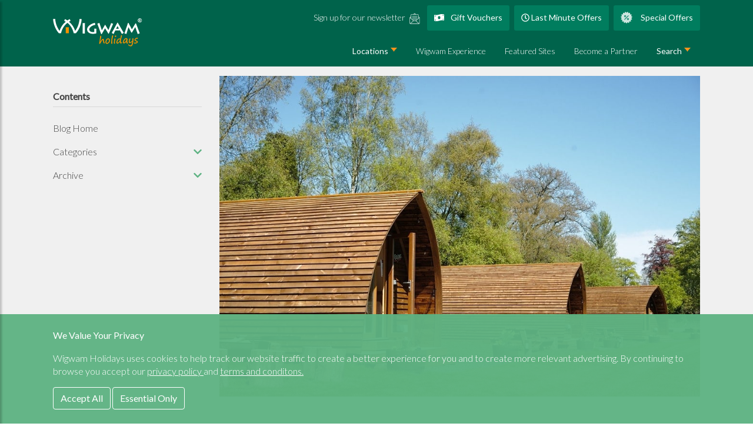

--- FILE ---
content_type: text/html; charset=utf-8
request_url: https://www.wigwamholidays.com/news/what-are-the-best-websites-for-glamping
body_size: 10247
content:




<!DOCTYPE html>
<html lang="en">

<head>
  <!-- Google Tag Manager -->
  <script>(function(w,d,s,l,i){w[l]=w[l]||[];w[l].push({'gtm.start':
  new Date().getTime(),event:'gtm.js'});var f=d.getElementsByTagName(s)[0],
  j=d.createElement(s),dl=l!='dataLayer'?'&l='+l:'';j.async=true;j.src=
  'https://www.googletagmanager.com/gtm.js?id='+i+dl;f.parentNode.insertBefore(j,f);
  })(window,document,'script','dataLayer','GTM-NZJJNQ');</script>
  <!-- End Google Tag Manager -->

  <meta name="viewport" content="width=device-width, initial-scale=1">
  <link rel="stylesheet" href="https://stackpath.bootstrapcdn.com/bootstrap/4.5.2/css/bootstrap.min.css" integrity="sha384-JcKb8q3iqJ61gNV9KGb8thSsNjpSL0n8PARn9HuZOnIxN0hoP+VmmDGMN5t9UJ0Z" crossorigin="anonymous">
  <script defer src="/res/fontawesome5/js/all.js"></script>
  <script defer src="/res/fontawesome5/js/fontawesome.js"></script>
  <link href="https://fonts.googleapis.com/css?family=Lato:300,400&display=swap" rel="stylesheet">
  
  <title>What are the best websites for glamping?</title>
  <meta name="description" content="
Hands up those fed up with the same old family holiday options. Why not ditch the often-underwhelming experience of hotel or B&amp;B and try something more original like glamorous camping?
">
  <link rel="canonical" href="https://www.wigwamholidays.com/news/what-are-the-best-websites-for-glamping"/>
  <link rel="icon" type="image/x-icon" href="/res/wigwamholidays-favicon.ico"/>
  <link rel="stylesheet" type="text/css" href="/res/css/style.css" media="all"/>
  
  <!-- Open Graph -->
  
  
  
  
  
  
  
  
  <meta property="og:title" content="What are the best websites for glamping?" />
  <meta property="og:description" content="Hands up those fed up with the same old family holiday options. Why not ditch the often-underwhelming experience of hotel or B&amp;B and try something more original like glamorous camping?" />
  <meta property="og:image" content="https://www.wigwamholidays.com/img-srv/wigwam_holidays_UHPCBEVGFUZU/wigwam_holidays.jpg" />
  <meta property="og:url" content="https://www.wigwamholidays.com/news/what-are-the-best-websites-for-glamping" />
  <meta property="og:type" content="article" />
  <meta property="og:locale" content="en_GB" />
  <meta property="og:site_name" content="Wigwam Holidays" />
  <!-- End of Open Graph -->

  
<meta property="article:published_time" content="2019-04-08T13:05:29+00:00">
<meta property="article:author" content="Lynne Collinson">
<meta name="author" content="Lynne Collinson">
<meta name="twitter:description" content="Hands up those fed up with the same old family holiday options. Why not ditch the often-underwhelming experience of hotel or B&amp;B and try something more original like glamorous camping?">
<meta name="twitter:title" content="What are the best websites for glamping?">

</head>

<body >
  <noscript><iframe src="https://www.googletagmanager.com/ns.html?id=GTM-NZJJNQ"
        height="0" width="0" style="display:none;visibility:hidden"></iframe></noscript>
  
<div class="logo-bar d-flex align-items-center pagePadding">
    <div class="center1000 logo-bar-div">
        <div class="logo-bar__img">
          <a href="/"><img src="/res/images/wigwamholidays-logo.svg" alt="wigwamholidays Logo"></a>
        </div>
        
        <div class="logo-bar-div d-flex justify-content-end align-items-center">
            
            <div class="">
                <a class="logo-bar-link" href="/newsletter-sign-up">
                  <span class="mr-1">Sign up for our newsletter</span>
                  <img src="/res/images/icons/newsletter-icon.svg" alt="newsletter icon" height="19px" />
                </a>
            </div>
            
            
            <div class="logo-bar-button pr-2">
              <a href="/voucher">
                <i class="fas fa-money-bill-wave mr-2"></i>
                 Gift Vouchers
             </a>
            </div>
            

            <div class="logo-bar-button pr-2">
                 <a href="/last-minute-glamping-breaks">
                    <i class="far fa-clock"></i>
                    Last Minute Offers
                </a>
            </div>
            
            
            <div class="logo-bar-button">
                <a href='/special-offers'>
                    <img class="link-icon" src="/res/images/icons/special-offers-icon.svg" alt="special offer percent icon"  style="height:20px"/>
                    Special Offers
                </a>
            </div>
            
        </div>
        
    </div>
</div>
<div class="nav-bar bigger-carrot">
  <nav class="navbar navbar-expand-md center1000">
    <button class="navbar-toggler" type="button" data-toggle="collapse" id="sidebarCollapse" aria-expanded="false" aria-label="Toggle navigation">
      <span class="fa fa-bars"></span>
    </button>
    <a class="mobile-logo" href="/">
      <img src="/res/images/wigwamholidays-logo.svg" height="52" width="202" alt="wigwamholidays Logo">
    </a>
    
    <a class="navbar-toggler noOrangeL" href="/search-page/" aria-label="To search page">
      <span class="fas fa-search"></span><span class="sr-only">Search</span>
    </a>
    
    <div class="collapse navbar-collapse" id="main_nav">
      <ul class="navbar-nav ml-auto">
      	<li class="nav-item dropdown has-megamenu">
      	    <button class="nav-link top-links nav-button dropdown-toggle custom-carrot" href="#" data-toggle="dropdown">Locations</button>
      	    <div class="dropdown-menu megamenu">
              <ul class="row pt-3 center1000">
                <li class="col-sm-3 list-unstyled">
                  <ul>
                    <li class="list-heading">Locations</li>
                    <li class="list-item"><a class="list-link" href="/locations">All Sites</a></li>
                    <li class="list-item"><a class="list-link" href="/scotland">Scotland</a></li>
                    <li class="list-item"><a class="list-link" href="/england">England</a></li>
                    <li class="list-item"><a class="list-link" href="/northern-ireland">Northern Ireland</a></li>
                    <li class="list-item"><a class="list-link" href="/wales">Wales</a></li>
                    
                    <li class="list-item"><a class="list-link" href="/featured-sites">Featured Sites</a></li>
                    
                  </ul>
                </li>
                <li class="col-sm-3 list-unstyled">
                  <ul>
                    <li class="list-heading">Popular Searches</li>
                    
                    <li class="list-item"><a class="list-link" href="/glamping/hot-tub-holidays">Glamping with hot tubs</a></li>
                    <li class="list-item"><a class="list-link" href="/search/glamping-by-the-sea">Glamping by the sea</a></li>
                    <li class="list-item"><a class="list-link" href="/search/glamping-for-families">Glamping for families</a></li>
                    
                  </ul>
                </li>
                <li class="col-sm-3 list-unstyled">
                  <ul>
                    
                    <li class="list-heading">Looking for Inspiration?</li>
                    <li class="list-item"><a class="list-link" href="/inspire-me/choose-your-backdrop">Choose your backdrop</a></li>
                    <li class="list-item"><a class="list-link" href="/inspire-me/whos-coming">Who's coming?</a></li>
                    <li class="list-item"><a class="list-link" href="/inspire-me/how-are-you-getting-here">How are you getting here?</a></li>
                    <li class="list-item"><a class="list-link" href="/inspire-me/whats-your-passion">What's your passion?</a></li>
                    <li class="list-item"><a class="list-link" href="/inspire-me/whats-your-occasion">What's your occasion?</a></li>
                    
                  </ul>
                </li>
                <li class="col-sm-3 list-unstyled">
                  <ul>
                    <li class="list-heading">Deals & Gifts</li>
                    
                    <li class="list-item"><a class="list-link" href="/special-offers">Special Offers</a></li>
                    <li class="list-item"><a class="list-link" href="/voucher">Vouchers</a></li>
                    
                    <li class="list-item"><a class="list-link" href="/last-minute-glamping-breaks">Last Minute Breaks</a></li>
                  </ul>
                </li>
              </ul>
            </div> <!-- dropdown-mega-menu.// -->
      	</li>
        
        
        <li class="nav-item"> <a class="nav-link top-links" href="/experience">Wigwam Experience</a> </li>
        <li class="nav-item"><a class="nav-link top-links" href="/featured-sites">Featured Sites</a></li>
        <li class="nav-item"><a class="nav-link top-links" href="https://franchise.wigwamholidays.com">Become a Partner</a></li>
        
        
        <li class="nav-item dropdown has-megamenu">
            <button id="topnav-search" class="nav-link top-links nav-button dropdown-toggle custom-carrot" href="#" data-toggle="dropdown">Search</button>
            <div class="dropdown-menu search-megamenu">
              <form class="form-inline justify-content-end pt-2 center1000" method="post" action="/search">
                <input id="search_term" class="form-control mr-2 search-box" type="search" placeholder="Search" aria-label="Search">
                <button id="search_btn" class="btn btn-wh-orange my-2 my-sm-0 mr-2" type="submit">Search</button>
              </form>
            </div> <!-- dropdown-mega-menu.// -->
        </li>
        
      </ul>
    </div> <!-- navbar-collapse.// -->
  </nav>
</div>

<nav id="sidebar">
  <div id="dismiss">
    <i class="fas fa-times fa-lg"></i>
  </div>

  <ul class="list-unstyled components sidebar-inner">
    <li>
      <div class="d-flex align-items-center">
        <i style="font-size: 25px;" class="fas fa-home-alt mx-3 text-wh-mint"></i>
        
  <a class="sidebar-links sidebar-links-title active" href="/">
    Home
  </a>

      </div>
    </li>
    <li>
      <div class="d-flex align-items-center">
        <i style="font-size: 25px;" class="far fa-browser mx-3 text-wh-mint"></i>
        
  <a class="sidebar-links sidebar-links-title " href="/bookonline">
    Book Online
  </a>

      </div>
    </li>

    <li>
      <div class="d-flex align-items-center">
        <i style="font-size: 25px;" class="far fa-clock mx-3 text-wh-mint"></i>
        
  <a class="sidebar-links sidebar-links-title " href="/last-minute-glamping-breaks">
    Last Minute Offers
  </a>

      </div>
    </li>

    <li>
      <div class="d-flex align-items-center">
        <i style="font-size: 25px;" class="fas fa-map-marker-alt mx-3 text-wh-mint"></i>
        <a class="sidebar-links sidebar-links-title" data-toggle="collapse" href="#collapse_mobileloc" role="button" aria-expanded="false" aria-controls="collapse_mobileloc">
          <div class="d-flex align-items-center justify-content-between">
            <span>Locations</span>
            <span class="inner-chevron" id="chevronmobileloc"><i class='fas fa-chevron-down'></i></span>
          </div>
        </a>
      </div>
      <div class="collapse" id="collapse_mobileloc">
        <div class="d-flex">
          <div style="color:white; font-size: 2.2rem;"><i class="fas fa-square fa-fw link-font-icons mr-3 mb-2"></i></div>
          <div class="w-100">
            <ul class="list-unstyled mb-4">
              <li ><a class="sidebar-links" href="/locations">All Sites</a></li>
              <li ><a class="sidebar-links" href="/scotland">Scotland</a></li>
              <li><a class="sidebar-links" href="/england">England</a></li>
              <li><a class="sidebar-links" href="/northern-ireland">Northern Ireland</a></li>
              <li><a class="sidebar-links" href="/wales">Wales</a></li>
              
              <li><a class="sidebar-links" href="/featured-sites">Featured Sites</a></li>
              
            </ul>
          </div>
        </div>
      </div>
    </li>

    
    <li>
      <div class="d-flex align-items-center">
        
  <img src="/res/images/icons/featured_sites.svg" width="60" height="60" aria-hidden="true"/>

        
  <a class="sidebar-links sidebar-links-title " href="/featured-sites">
    Featured Sites
  </a>

      </div>
    </li>
    <li>
      <div class="d-flex align-items-center">
        <i style="font-size: 25px;" class="fas fa-hot-tub mx-3 text-wh-mint"></i>
        
  <a class="sidebar-links sidebar-links-title " href="/glamping/hot-tub-holidays">
    Glamping With Hot Tubs
  </a>

      </div>
    </li>
    <li>
      <div class="d-flex align-items-center">
        
  <img src="/res/images/icons/start_site.svg" width="60" height="60" aria-hidden="true"/>

        
  <a class="sidebar-links sidebar-links-title " href="/start-a-site">
    Become a Partner
  </a>

      </div>
    </li>
    <li>
      <div class="d-flex align-items-center">
        
  <img src="/res/images/icons/news.svg" width="60" height="60" aria-hidden="true"/>

        
  <a class="sidebar-links sidebar-links-title " href="/news">
    News
  </a>

      </div>
    </li>
    <li>
      <div class="d-flex align-items-center">
        <i style="font-size: 25px;" class="fas fa-money-bill-wave mx-3 text-wh-mint"></i>
        
  <a class="sidebar-links sidebar-links-title " href="/voucher">
    Gift Vouchers
  </a>

      </div>
    </li>
    <li>
      <div class="d-flex align-items-center">
        <i style="font-size: 25px;" class="far fa-badge-percent mx-3 text-wh-mint"></i>
        
  <a class="sidebar-links sidebar-links-title " href="/special-offers">
    Special Offers
  </a>

      </div>
    </li>
    
  </ul>

</nav>



  <div class="row center1000">
    <div class="col-md-12">
      
      
      
    </div>
  </div>

  
<div class="news-article">
  <div class="center1000 pt-3">
    <div class="row">
      <div class="col-md-3">
        
<div class="news-side-menu">
  <h2 class="menu-heading">Contents</h2>
  <hr class="mt-0">
  <div class="menu-link ">
    <a href="/news">Blog Home</a>
  </div>
  
  <a class="menu-category d-flex justify-content-between align-items-center" data-toggle="collapse" href="#heading_collapse_1">
    <div class="menu-link">
      Categories
    </div>
    <i class="fas fa-chevron-down category-icon"></i>
  </a>
  <div class="collapse" id="heading_collapse_1" >
    
    <div class="menu-link">
      <a href="/news/tag/Campfire Recipes">Campfire Recipes <b>(8)</b></a>
    </div>
    
    <div class="menu-link">
      <a href="/news/tag/Camping for Beginners">Camping for Beginners <b>(3)</b></a>
    </div>
    
    <div class="menu-link">
      <a href="/news/tag/Christmas">Christmas <b>(1)</b></a>
    </div>
    
    <div class="menu-link">
      <a href="/news/tag/Camping vs. Glamping">Camping vs. Glamping <b>(1)</b></a>
    </div>
    
    <div class="menu-link">
      <a href="/news/tag/Cold Weather Camping">Cold Weather Camping <b>(6)</b></a>
    </div>
    
    <div class="menu-link">
      <a href="/news/tag/Staycation">Staycation <b>(3)</b></a>
    </div>
    
    <div class="menu-link">
      <a href="/news/tag/Dog-Friendly Holidays">Dog-Friendly Holidays <b>(3)</b></a>
    </div>
    
    <div class="menu-link">
      <a href="/news/tag/Hot Tub Glamping">Hot Tub Glamping <b>(2)</b></a>
    </div>
    
    <div class="menu-link">
      <a href="/news/tag/Cycling">Cycling <b>(3)</b></a>
    </div>
    
    <div class="menu-link">
      <a href="/news/tag/Easter">Easter <b>(4)</b></a>
    </div>
    
    <div class="menu-link">
      <a href="/news/tag/Halloween">Halloween <b>(1)</b></a>
    </div>
    
    <div class="menu-link">
      <a href="/news/tag/Glamping Accommodation">Glamping Accommodation <b>(1)</b></a>
    </div>
    
    <div class="menu-link">
      <a href="/news/tag/Coronavirus">Coronavirus <b>(1)</b></a>
    </div>
    
    <div class="menu-link">
      <a href="/news/tag/Accessible Holidays">Accessible Holidays <b>(4)</b></a>
    </div>
    
    <div class="menu-link">
      <a href="/news/tag/Sustainable Camping">Sustainable Camping <b>(1)</b></a>
    </div>
    
    <div class="menu-link">
      <a href="/news/tag/Benefits of the Outdoors">Benefits of the Outdoors <b>(2)</b></a>
    </div>
    
    <div class="menu-link">
      <a href="/news/tag/Hiking">Hiking <b>(7)</b></a>
    </div>
    
  </div>
  
  <a class="menu-category d-flex justify-content-between align-items-center" data-toggle="collapse" href="#heading_collapse_2">
    <div class="menu-link">
      Archive
    </div>
    <i class="fas fa-chevron-down category-icon"></i>
  </a>
  <div class="collapse" id="heading_collapse_2" >
    
    <div class="menu-link">
      <a href="/news/archive/2025/11">November 2025 <b>(2)</b></a>
    </div>
    
    <div class="menu-link">
      <a href="/news/archive/2024/3">March 2024 <b>(1)</b></a>
    </div>
    
    <div class="menu-link">
      <a href="/news/archive/2023/7">July 2023 <b>(2)</b></a>
    </div>
    
    <div class="menu-link">
      <a href="/news/archive/2023/6">June 2023 <b>(2)</b></a>
    </div>
    
    <div class="menu-link">
      <a href="/news/archive/2023/5">May 2023 <b>(2)</b></a>
    </div>
    
    <div class="menu-link">
      <a href="/news/archive/2023/3">March 2023 <b>(5)</b></a>
    </div>
    
    <div class="menu-link">
      <a href="/news/archive/2023/2">February 2023 <b>(4)</b></a>
    </div>
    
    <div class="menu-link">
      <a href="/news/archive/2023/1">January 2023 <b>(6)</b></a>
    </div>
    
    <div class="menu-link">
      <a href="/news/archive/2022/12">December 2022 <b>(3)</b></a>
    </div>
    
    <div class="menu-link">
      <a href="/news/archive/2022/11">November 2022 <b>(3)</b></a>
    </div>
    
    <div class="menu-link">
      <a href="/news/archive/2022/10">October 2022 <b>(2)</b></a>
    </div>
    
    <div class="menu-link">
      <a href="/news/archive/2022/9">September 2022 <b>(3)</b></a>
    </div>
    
    <div class="menu-link">
      <a href="/news/archive/2022/8">August 2022 <b>(4)</b></a>
    </div>
    
    <div class="menu-link">
      <a href="/news/archive/2022/7">July 2022 <b>(1)</b></a>
    </div>
    
    <div class="menu-link">
      <a href="/news/archive/2022/5">May 2022 <b>(1)</b></a>
    </div>
    
    <div class="menu-link">
      <a href="/news/archive/2022/4">April 2022 <b>(2)</b></a>
    </div>
    
    <div class="menu-link">
      <a href="/news/archive/2022/2">February 2022 <b>(6)</b></a>
    </div>
    
    <div class="menu-link">
      <a href="/news/archive/2021/11">November 2021 <b>(1)</b></a>
    </div>
    
    <div class="menu-link">
      <a href="/news/archive/2021/10">October 2021 <b>(1)</b></a>
    </div>
    
    <div class="menu-link">
      <a href="/news/archive/2021/9">September 2021 <b>(1)</b></a>
    </div>
    
    <div class="menu-link">
      <a href="/news/archive/2021/8">August 2021 <b>(2)</b></a>
    </div>
    
    <div class="menu-link">
      <a href="/news/archive/2021/5">May 2021 <b>(3)</b></a>
    </div>
    
    <div class="menu-link">
      <a href="/news/archive/2020/12">December 2020 <b>(3)</b></a>
    </div>
    
    <div class="menu-link">
      <a href="/news/archive/2020/11">November 2020 <b>(5)</b></a>
    </div>
    
    <div class="menu-link">
      <a href="/news/archive/2020/10">October 2020 <b>(1)</b></a>
    </div>
    
    <div class="menu-link">
      <a href="/news/archive/2020/3">March 2020 <b>(3)</b></a>
    </div>
    
    <div class="menu-link">
      <a href="/news/archive/2020/2">February 2020 <b>(4)</b></a>
    </div>
    
    <div class="menu-link">
      <a href="/news/archive/2020/1">January 2020 <b>(4)</b></a>
    </div>
    
    <div class="menu-link">
      <a href="/news/archive/2019/12">December 2019 <b>(4)</b></a>
    </div>
    
    <div class="menu-link">
      <a href="/news/archive/2019/11">November 2019 <b>(4)</b></a>
    </div>
    
    <div class="menu-link">
      <a href="/news/archive/2019/10">October 2019 <b>(4)</b></a>
    </div>
    
    <div class="menu-link">
      <a href="/news/archive/2019/9">September 2019 <b>(5)</b></a>
    </div>
    
    <div class="menu-link">
      <a href="/news/archive/2019/8">August 2019 <b>(4)</b></a>
    </div>
    
    <div class="menu-link">
      <a href="/news/archive/2019/7">July 2019 <b>(6)</b></a>
    </div>
    
    <div class="menu-link">
      <a href="/news/archive/2019/6">June 2019 <b>(3)</b></a>
    </div>
    
    <div class="menu-link">
      <a href="/news/archive/2019/5">May 2019 <b>(4)</b></a>
    </div>
    
    <div class="menu-link">
      <a href="/news/archive/2019/4">April 2019 <b>(5)</b></a>
    </div>
    
    <div class="menu-link">
      <a href="/news/archive/2019/3">March 2019 <b>(2)</b></a>
    </div>
    
    <div class="menu-link">
      <a href="/news/archive/2019/1">January 2019 <b>(2)</b></a>
    </div>
    
    <div class="menu-link">
      <a href="/news/archive/2018/11">November 2018 <b>(45)</b></a>
    </div>
    
    <div class="menu-link">
      <a href="/news/archive/2018/10">October 2018 <b>(5)</b></a>
    </div>
    
    <div class="menu-link">
      <a href="/news/archive/2018/8">August 2018 <b>(1)</b></a>
    </div>
    
  </div>
  
</div>

      </div>

      <div class="col-md-9">
        <div class="page-content">
          <img src="https://cdn2.hubspot.net/hubfs/4834494/Blog%20Images/1-min.jpg" alt="" class="featured-image" height="742" width="530">
          <div class="page-content-body">
            <h1>What are the best websites for glamping?</h1>
            <p>Hands up those fed up with the same old family holiday options. Why not ditch the often-underwhelming experience of hotel or B&amp;B and try something more original like glamorous camping? When you see the range of exciting possibilities it’ll kick less imaginative choices for your next vacation into touch!</p>
<!--more-->
<p>When glamping first started it’s fair to say it was only just a little out of the ordinary and more convenient for those wanting a holiday in the great outdoors but now it’s become extra-ordinary! The individuality of each site is all part of the charm - it’s whatever tickles your family’s fancy. Affordable luxury served up under starry skies in some of the most inspiring locations can be yours for the taking!</p>
<p>So how will you find this often quirky off-the-beaten-track accommodation? For starters here’s a ‘heads up’ on some great websites to whet your appetite for this type of a break and get you planning your getaway with a difference!</p>
<p>In the UK you’ll find you can stay in everything from yurts to vintage vehicles, geo-domes, tree-houses, shepherd’s huts, restored railway carriages, eco-pods, houseboats and gypsy caravans on websites like <a href="https://glampinghub.com/unitedkingdom/" rel="nofollow noopener" target="_blank">glampinghub.com</a>.</p>
<p>The lap of glamping luxury comes in many forms. A deluxe 2-story tent with four-poster bed, a Yurt with lavish reindeer and sheepskin throws and a quirky Scandinavian log cabin with its own sauna are amongst the many choices competing for your attention. There are even glamping cabins underground or tents in trees on offer. <a href="https://www.canopyandstars.co.uk/" rel="nofollow noopener" target="_blank">Canopy and Stars</a> is another website worth browsing for a glimpse of glamping variety.</p>
<p>Whether it’s a converted vintage horsebox or a space-age pod with rotating bed and star gazing platform – the sheer choice available on such websites illustrates the explosion of interest in this kind of trip away as people get bored with the same old same old!</p>
<h2>The 'new normal'</h2>
<p>Forget whatever ‘normal’ holidays used to look like. This is the ‘new normal’ for adventure hungry families seeking a unique memory-making time together. Perhaps the places you’ve stayed in the past were just a base, a means to an end. Now your accommodation can be as inspiring as the location and part of what makes your experience extra special and all at a family friendly price. &nbsp;</p>
<p><img src="https://cdn2.hubspot.net/hubfs/4834494/Blog%20Images/BigChiefWigwamInternalDoorFacing30271-large.jpg" alt="BigChiefWigwamInternalDoorFacing30271-large" width="630" ></p>
<p>These are often exquisite locations where hotels and guesthouses could never be built. Rustic beds fashioned out of tree trunks, hand crafted kitchens, multi-level living spaces, high up hideaways – the choice is huge and growing all the time. There are also sites which cater for larger groups if you want to combine your holiday with another family or friends and share the costs. Booking this type of break is so easy and just a click of the mouse away on one of the many websites out there.</p>
<p>If you’d rather do your glamping in the sun or explore further afield, you’ll find websites to connect you with many fascinating opportunities outside the UK.&nbsp;<a href="https://www.canopyandstars.co.uk/" rel="nofollow noopener" target="_blank">goglamping.net</a>&nbsp;and <a href="https://coolcamping.com/glamping" rel="nofollow noopener" target="_blank">coolcamping.com</a>&nbsp;are good places to start looking for sites abroad.</p>
<p>There are so many exotic choices overseas it’ll make you giddy. From Tipis in the Pyrenees to Igloos in Austria or a suspended Flying Saucer in Sweden complete with electric ladder to beam the family up with! Tourism businesses are now falling over themselves to provide un-traditional places to stay to capitalise on the growing appetite for something distinctly different.</p>
<h2>Do your homework</h2>
<p>It’s worth doing some homework though if you’re opting for this kind of break abroad. Find out what written or unwritten rules there might be about what’s considered appropriate or even illegal in the country of your choice when it comes to roaming in open spaces, acceptable behaviour and the rules of the road for motorists.</p>
<p>There’s no doubt that glamping has opened up a whole new world of possibilities and has thrived even when other forms of tourism have dipped. It’s a chance to be slap bang in the middle of stunning wide-open spaces in imaginative designer comfort which won’t cost the earth.</p>
<p>We’ve all been captivated at the sight of tiny houses on programmes like Grand Designs and Amazing Spaces so now’s the chance as a family to sample a cute and compact ‘home from home’ as a glamourous camping experience.</p>
<p>Of course it’s likely to work out a ‘tad’ cheaper at home because of the extra &nbsp;costs involved in leaving our shores and if it’s your first foray into glamping as a family you might want to start with a staycation to keep things simple.</p>
<p><img src="https://cdn2.hubspot.net/hubfs/4834494/Screenshot%202019-01-15%2012.33.20.png" alt="Screenshot 2019-01-15 12.33.20" width="1922" ></p>
<p>The biggest challenge for anyone trying to find the right glamping site is the overwhelming number of choices available. One location might offer unique accommodation but only have communal cooking and toilet facilities. Another site might boast slightly less impressive accommodation but with private kitchen, en-suite bathroom and hot tub thrown in.</p>
<p>Since it’s not always possible to compare like with like you may end up making a list of the pros and cons of your favourites to help you decide or worse still not make a decision at all! Even when you do you won’t really know until you get there whether all that glittered turns out to be gold.</p>
<p>At Wigwam Holidays we offer a reliable quality experience you can bank on in our stylish, luxury wooden pods – all that varies is the bespoke backdrop you choose for your stay. You’ll find our website has a huge range of sites to inspire you and give the peace of mind that comes from booking with a trusted Brand which does exactly what it says on the tin! No worrying that it might not turn out to be as good as it looked online.</p>
<p>If you love your Wigwam Holidays experience (and we’re sure you will!) it’s good to know that it can be replicated in any of our 80 stunning UK locations in the future. Your only problem will be deciding which of our amazing sites to visit next!</p>
<p><div class='text-center'><a href='/bookonline' class='btn wh-mint-green-btn text-white'>Learn More</a></div></p>
          </div>
        </div>
      </div>
    </div>
  </div>
</div>


<div class="footer">
  <div class="container center1000">
    <div class="row">

      <div class="col-12 col-sm-6 col-md-3">
        <a class="d-inline-block" href="">
          <img class="w-100 footer-logo mb-5" src="/res/images/wigwamholidays-logo.svg" alt="wigwamholidays" width="217.4px" height="99.5px">
        </a>
        
        
        <h3 class="footer-section-heading">At Home Outdoors</h3>
        <ul class="list-unstyled">
          <li class=""><a href="/at-home-outdoors">At Home Outdoors</a></li>
          <li class=""><a href="/at-home-outdoors/nature-therapy">Nature Therapy</a></li>
          <li class=""><a href="/at-home-outdoors/electric-cranks">Electric Cranks</a></li>
          <li class=""><a href="/at-home-outdoors/ne-surf">NE Surf</a></li>
          <li class=""><a href="/at-home-outdoors/a-shot-of-wildlife">A Shot of Wildlife</a></li>
          <li class=""><a href="/at-home-outdoors/the-stoma-swimmer">The Stoma Swimmer</a></li>
        </ul>
        
      </div>

      <div class="col-12 col-sm-6 col-md-3">
        <h3 class="footer-section-heading">Explore</h3>
        <ul class="list-unstyled">
          
          <li class=""><a href="/locations">Locations</a></li>
          
          
          <li class=""><a href="/inspire-me">Inspire Me</a></li>
          <li class=""><a href="/press">Press Releases</a></li>
          <li class=""><a href="/news">News</a></li>
          
          
          <li class="mb-4"><a href="/reviews">Reviews</a></li>
        </ul>
        <h3 class="footer-section-heading">Help</h3>
        <ul class="list-unstyled">
          <li class=""><a href="/contact">Contact Us</a></li>
          <li class=""><a href="/faqs">FAQs</a></li>
          <li class=""><a href="/website-terms-and-conditions">Terms &amp; Conditions</a></li>
          <li class=""><a href="/privacy">Privacy</a></li>
        </ul>
      </div>

      <div class="col-12 col-sm-6 col-md-3">
        <h3 class="footer-section-heading">Company</h3>
        <ul class="list-unstyled">
          
          <li class=""><a href="/our-history">Our History</a></li>
          <li class=""><a href="/start-a-site">Become a Partner</a></li>
          <li class=""><a href="/values">Core Values</a></li>
          <li class=""><a href="/purpose">Purpose</a></li>
          <li class=""><a href="https://www.wigwamcabins.com" rel="noopener noreferrer" target="_blank">Wigwam Cabins</a></li>
          <li class=""><a href="/creator-partner-program">Creator Partner Program</a></li>
          
        </ul>
        <a href="/reviews" aria-label="See all site reviews">
          <img class="footer-logo mb-2" width="171" height="64" src="/img-srv/files/feefo-logo-white-yellow_XHYOWWSLGXBZ/feefo-logo-white-yellow.svg" alt="feefo logo">
          <br>
          <img class="footer-logo mb-2" width="171" height="54" src="/img-srv/Gold-Trusted-Service-Award-2024_JZLZCISJHBXW/Gold-Trusted-Service-Award-2024.png" alt="feefo gold trusted service award logo">
          <br>
          <img class="footer-logo" width="171" height="64" src="/img-srv/files/Treefo-with-strapline_IACUOYKVLBHY/Treefo-with-strapline.svg" alt="Treefo, turning feedback into forests">
        </a>

      </div>

      <div class="col-12 col-sm-6 col-md-3">
        <h3 class="footer-section-heading">Tools</h3>
        <ul class="list-unstyled">
          <li class=""><a href="/bookonline">Online Booking</a></li>
          
          <li class=""><a href="/voucher">Buy Glamping Gift Vouchers</a></li>
          <li class=""><a href="/newsletter-sign-up">Newsletter Sign Up</a></li>
          <li class=""><a href="/special-offers">Special Offers</a></li>
          <li class=""><a href="/happier-outdoors-club">Happier Outdoors Club</a></li>
          
          <li class="mb-5"><a href="/last-minute-glamping-breaks">Last Minute Holidays</a></li>
        </ul>

        
        <h3 class="footer-section-heading mb-4">Follow Us</h3>
        <div class="social-media-icon-container">
          <a href="https://www.facebook.com/wigwamholidays" target="_blank" rel="nofollow" aria-label="Facebook link">
            <i class="fab fa-facebook-f social-media-icon mr-3"></i>
          </a>
          <a href="https://www.instagram.com/wigwam_holidays/" target="_blank" rel="nofollow" aria-label="Instagram link">
            <i class="fab fa-instagram social-media-icon mr-3"></i>
          </a>
          <a href="https://www.youtube.com/channel/UC577eWtuQtUlK4AwcLW0l5A" target="_blank" rel="nofollow" aria-label="Youtube link">
            <i class="fab fa-youtube social-media-icon mr-3"></i>
          </a>
          <a href="https://www.linkedin.com/company/wigwam-holidays-ltd-" target="_blank" rel="nofollow" aria-label="Linkedin link">
            <i class="fab fa-linkedin-in social-media-icon mr-3"></i>
          </a>
        </div>
        
      </div>
    </div>
  </div>


  <div class="container center1000">
    <div class="row">
      <div class="col-12">
        <p class="copyrightText">Copyright © 1999 - 2026
          
          Wigwam Holidays Ltd
          
            |  All rights reserved</p>
      </div>
    </div>
  </div>
</div>



  <div id="cookie_info_box" class="cookie-div d-none">
    <div class="center1000">
      <p class="inner-cookie-header"><b>We Value Your Privacy</b></p>
      <p class="inner-cookie-text">Wigwam Holidays uses cookies to help track our website traffic to create a better experience for you and
        to create more relevant advertising.
        By continuing to browse you accept our
        <a class="cookie-link" href="/privacy">
          privacy policy
        </a>
        and
        <a class="cookie-link" href="/website-terms-and-conditions">
          terms and conditons.
        </a>
      </p>
      <button class="btn accept-cookie-btn" id="dismiss_cookie_all">Accept All</button>
      <button class="btn accept-cookie-btn" id="dismiss_cookie_essential">Essential Only</button>
    </div>
  </div>

  <script src="https://cdn.jsdelivr.net/npm/sweetalert2@11"></script>
  <script src="https://code.jquery.com/jquery-3.5.1.min.js" integrity="sha256-9/aliU8dGd2tb6OSsuzixeV4y/faTqgFtohetphbbj0=" crossorigin="anonymous"></script>
  <script src="https://cdn.jsdelivr.net/npm/popper.js@1.16.1/dist/umd/popper.min.js" integrity="sha384-9/reFTGAW83EW2RDu2S0VKaIzap3H66lZH81PoYlFhbGU+6BZp6G7niu735Sk7lN" crossorigin="anonymous"></script>
  <script src="https://stackpath.bootstrapcdn.com/bootstrap/4.5.2/js/bootstrap.min.js" integrity="sha384-B4gt1jrGC7Jh4AgTPSdUtOBvfO8shuf57BaghqFfPlYxofvL8/KUEfYiJOMMV+rV" crossorigin="anonymous"></script>

  <!-- Date range picker -->
  <script type="text/javascript" src="https://cdn.jsdelivr.net/momentjs/latest/moment.min.js"></script>
  <script type="text/javascript" src="https://cdn.jsdelivr.net/npm/daterangepicker/daterangepicker.min.js"></script>
  <link rel="stylesheet" type="text/css" href="https://cdn.jsdelivr.net/npm/daterangepicker/daterangepicker.css" />

  <script src="/res/plugins/jquery.cookie.js"></script>
  <script async defer src="/res/js/cookie_info_box.js"></script>
  <script async defer src="/res/js/mobile_sidebar.js"></script>
  
<script src="/res/js/top_nav.js"></script>

</body>

</html>

--- FILE ---
content_type: text/css; charset=utf-8
request_url: https://www.wigwamholidays.com/res/css/style.css
body_size: 108556
content:
body {
  font-family: 'Lato' !important;
  font-weight: 300;
  color: #414141;
  font-size: 16px; }

html {
  -moz-box-sizing: border-box;
  -webkit-box-sizing: border-box;
  -ms-box-sizing: border-box;
  box-sizing: border-box;
  scroll-behavior: smooth; }

*,
*:before,
*:after {
  -moz-box-sizing: inherit;
  -webkit-box-sizing: inherit;
  -ms-box-sizing: inherit;
  box-sizing: inherit; }

input[disabled] {
  -webkit-text-fill-color: #414141;
  opacity: 1;
  -webkit-opacity: 1; }

.primary-accordion .accordion-header {
  background-color: #5eb283;
  color: #fff;
  cursor: pointer;
  border-width: 0px; }
.primary-accordion .accordian-title {
  font-weight: 500;
  font-size: 1.25rem;
  line-height: 1.2;
  margin-bottom: 0;
  margin-top: 0; }
.primary-accordion a:hover {
  text-decoration: none; }

.wh-mint-green-btn {
  background-color: #5eb283;
  border-color: #5eb283;
  color: #FFF;
  padding: 0.375rem 1rem;
  border-radius: 0.5rem; }
  .wh-mint-green-btn:focus-visible {
    outline: 3px solid white;
    outline-offset: 2px;
    box-shadow: 0 0 0 6px black;
    border-radius: 2px; }

.wh-mint-green-btn:hover {
  background-color: #5eb283;
  border-color: #5eb283;
  color: #FFF; }

.wh-mint-green-btn:focus {
  box-shadow: 0 0 0 0.2rem rgba(94, 178, 131, 0.25);
  box-shadow: 0 0 0 0.2rem rgba(94, 178, 131, 0.25); }

.btn-wh-light {
  background-color: #FFF;
  border-color: #FFF;
  color: #5eb283; }
  .btn-wh-light:hover {
    color: #5eb283; }
  .btn-wh-light:focus {
    box-shadow: 0 0 0 0.2rem rgba(94, 178, 131, 0.25); }
  .btn-wh-light:focus-visible {
    outline: 3px solid white;
    outline-offset: 2px;
    box-shadow: 0 0 0 6px black;
    border-radius: 2px; }

.wh-green-btn,
.wh-green-btn:hover {
  background-color: #00634b;
  border-color: #00634b;
  color: #FFF; }

.wh-green-btn:focus {
  box-shadow: 0 0 0 0.2rem rgba(0, 99, 75, 0.25); }

.btn-wh-orange,
.btn-wh-orange:hover {
  color: #fff;
  background-color: #5eb283;
  border-radius: 0.5rem; }
  .btn-wh-orange:focus,
  .btn-wh-orange:hover:focus {
    box-shadow: 0 0 0 0.2rem rgba(94, 178, 131, 0.25); }
  .btn-wh-orange:focus-visible,
  .btn-wh-orange:hover:focus-visible {
    outline: 3px solid white;
    outline-offset: 2px;
    box-shadow: 0 0 0 6px black;
    border-radius: 2px; }

.btn-mint,
.btn-mint:hover {
  color: #fff;
  background-color: #5eb283; }

.btn-mint:focus {
  box-shadow: 0 0 0 0.2rem rgba(0, 99, 75, 0.25); }

.bigger-btn-text {
  font-weight: 400;
  font-size: 1.3rem;
  padding: 0.375rem 2.75rem; }

.wh-btn-bigger-font {
  font-size: 1.3rem; }

.btn-mint-outline {
  color: #5eb283;
  background-color: #fff;
  border-color: #5eb283; }
  .btn-mint-outline:hover {
    color: #fff;
    background-color: #5eb283; }
  .btn-mint-outline:focus {
    box-shadow: 0 0 0 0.2rem rgba(94, 178, 131, 0.25); }
  .btn-mint-outline:focus-visible {
    outline: 3px solid white;
    outline-offset: 2px;
    box-shadow: 0 0 0 6px black;
    border-radius: 2px; }

.btn-link-primary {
  font-weight: 400;
  color: #5eb283;
  text-decoration: underline;
  padding: 0; }

.btn-link-primary:hover {
  color: #5eb283;
  text-decoration: underline; }

.btn-link-primary:focus {
  box-shadow: 0 0 0 0; }

.btn-link-primary:focus-visible {
  box-shadow: 0 0 0 0.2rem rgba(94, 178, 131, 0.25); }

.swal2-confirm {
  background-color: #5eb283 !important; }

.swal2-confirm:focus {
  box-shadow: 0 0 0 3px #5eb283 !important; }

.swal2-loader {
  border-color: #5eb283 transparent #5eb283 transparent !important; }

.lightbox {
  background-color: #000;
  position: fixed;
  left: 0;
  top: 0;
  width: 100%;
  height: 100%;
  z-index: 10;
  overflow-x: hidden;
  overflow-y: hidden;
  transition: opacity 300ms ease-in-out, transform 300ms ease-in-out;
  transform: scale(0.5);
  opacity: 0;
  pointer-events: none; }
  .lightbox .carousel-wrapper {
    max-width: 1148px;
    height: 100%;
    margin: auto;
    padding: 0 1.5rem; }
    @media screen and (max-width: 1148px) {
      .lightbox .carousel-wrapper {
        padding: 0; } }
  .lightbox .carousel-photo {
    max-width: 100%;
    max-height: 100%;
    height: auto; }
  .lightbox .scrollbtn {
    background-color: transparent;
    border: 0; }
  .lightbox .scroll-left {
    position: absolute;
    top: 50%;
    transform: translate(0, -50%);
    left: 5%; }
  .lightbox .scroll-right {
    position: absolute;
    top: 50%;
    transform: translate(0, -50%);
    right: 5%; }
  .lightbox .lb-close {
    position: absolute;
    top: 3%;
    right: 3%;
    color: #fff;
    font-size: 1.5rem;
    z-index: 11; }
    .lightbox .lb-close:focus {
      box-shadow: 0 0 0 0 rgba(0, 0, 0, 0); }
    .lightbox .lb-close:focus-visible {
      outline: 1px solid #fff; }

.lightbox-show {
  opacity: 1;
  transform: scale(1);
  pointer-events: all;
  transition: transform 300ms cubic-bezier(0.165, 0.84, 0.44, 1); }

.lock-scroll {
  overflow-y: hidden; }

.breadcrumb-container .breadcrumb-link {
  color: #5a5a5a; }
.breadcrumb-container .breadcrumb-icon {
  font-size: 0.75rem;
  margin: 0 0.25rem; }

.booking_bar {
  min-height: 74px; }
  .booking_bar .labelled_input {
    background-color: #FFF;
    color: #414141;
    text-align: left;
    height: 3.5rem;
    padding: 3px 6px 6px 11px;
    margin-top: 12px;
    border: 1px solid gainsboro;
    border-radius: 5px;
    position: relative;
    /* popup dropdown */ }
    @media screen and (min-width: 766px) {
      .booking_bar .labelled_input {
        margin-right: 1rem; } }
    .booking_bar .labelled_input label {
      font-size: 1rem;
      font-weight: 400;
      line-height: 14px;
      margin: 0 0 3px;
      padding: 0;
      cursor: pointer;
      width: 100%; }
    .booking_bar .labelled_input input {
      height: 1.2rem;
      border: 0 solid #000;
      padding: 0;
      margin: 0;
      font-weight: 300;
      font-size: 1rem !important;
      color: #6e6e6e !important;
      cursor: pointer; }
    .booking_bar .labelled_input input:read-only {
      background-color: transparent; }
    .booking_bar .labelled_input input:focus {
      outline: 0px !important;
      appearance: none;
      -webkit-appearance: none;
      box-shadow: none !important; }
    .booking_bar .labelled_input .listbox {
      position: absolute;
      top: 100%;
      left: 0;
      width: 100%;
      max-height: 220px;
      overflow-y: scroll;
      background: #fff;
      border: 1px solid #414141;
      border-bottom-left-radius: 10px;
      border-bottom-right-radius: 10px;
      padding: 6px;
      box-sizing: border-box;
      z-index: 40;
      transform-origin: top center;
      animation: pop .12s ease-out; }
@keyframes pop {
  from {
    opacity: 0;
    transform: translateY(-6px) scale(0.995); }
  to {
    opacity: 1;
    transform: none; } }
    .booking_bar .labelled_input .listbox .option {
      display: flex;
      gap: 10px;
      align-items: center;
      padding: 9px 10px;
      border-radius: 8px;
      cursor: pointer;
      user-select: none;
      font-size: 14px;
      color: #092331; }
    .booking_bar .labelled_input .listbox .option[aria-selected="true"], .booking_bar .labelled_input .listbox .option:hover {
      background: linear-gradient(90deg, rgba(59, 130, 246, 0.06), rgba(59, 130, 246, 0.03));
      outline: 2px solid rgba(59, 130, 246, 0.06); }
  .booking_bar .search-btn {
    margin-top: 12px;
    font-size: 22px;
    height: 3.5rem; }
  .booking_bar .guestDiv {
    border: solid 1px #ccc;
    border-radius: 0.25rem;
    background-color: #FFF;
    padding: 4px 0 6px 11px; }
    .booking_bar .guestDiv .guestDropdownHeight {
      line-height: 14px; }
      .booking_bar .guestDiv .guestDropdownHeight:focus {
        box-shadow: 0 0 0 0.2rem rgba(250, 250, 250, 0); }
      .booking_bar .guestDiv .guestDropdownHeight:focus-visible {
        outline: 3px solid white;
        outline-offset: 2px;
        box-shadow: 0 0 0 6px black;
        border-radius: 2px; }
    .booking_bar .guestDiv .guestNumber {
      text-overflow: ellipsis;
      overflow: hidden;
      white-space: nowrap;
      display: inline-block;
      width: calc(100% - 40px);
      font-size: 1rem;
      text-align: left;
      color: #6e6e6e; }
    .booking_bar .guestDiv .guestNumberBtn {
      padding: 0;
      font-weight: 300;
      text-align: left; }
    .booking_bar .guestDiv .drop-box-guests {
      padding: 10px; }

.searchbar-guests .quantity-button {
  padding: 0;
  color: #5eb283;
  font-size: 1.3rem; }
  .searchbar-guests .quantity-button:focus {
    outline: 0px;
    -webkit-appearance: none;
    appearance: none;
    box-shadow: none; }
  .searchbar-guests .quantity-button:focus-visible {
    outline: 3px solid white;
    outline-offset: 2px;
    box-shadow: 0 0 0 6px black;
    border-radius: 2px; }
.searchbar-guests .quantity-display {
  padding-left: 0.5rem;
  padding-right: 0.5rem;
  font-weight: 500; }

.stepper-h1 {
  font-size: 2rem;
  font-weight: 700; }

.booking-summary {
  margin-bottom: 8rem;
  max-width: 800px; }
  .booking-summary .booking-number {
    font-size: 1.5rem;
    color: #5eb283;
    font-weight: 600;
    margin-top: 1.4rem;
    margin-bottom: 1rem; }
  .booking-summary .total-to-pay {
    color: #5eb283;
    font-weight: 600; }
  .booking-summary .view-summary {
    text-decoration: underline;
    color: #5eb283;
    background: transparent;
    border: none;
    padding: 0; }
    .booking-summary .view-summary:focus {
      outline: none; }
    .booking-summary .view-summary:focus-visible {
      outline: 2px solid black;
      outline-offset: 3px; }
  .booking-summary .damage-deposit {
    background-color: #f0f0f0;
    border-radius: 4px;
    padding: 3px 10px;
    border: 1px solid #414141; }
    .booking-summary .damage-deposit .damage-terms {
      font-size: 14px; }
  .booking-summary .payment-summary-heading {
    font-size: 1.4rem;
    font-weight: 600; }
  .booking-summary .full-voucher-heading {
    font-size: 1.4rem;
    font-weight: 600; }

.basket-item-wrapper {
  margin-top: 20px;
  border: 1px solid #ddd; }
  .basket-item-wrapper .basket-item-title {
    padding: 8px 15px;
    margin-bottom: 14px;
    color: #FFF;
    background-color: #5eb283; }
    .basket-item-wrapper .basket-item-title .title-text {
      margin: 0 !important;
      font-size: 1.2rem; }
  .basket-item-wrapper .basket-item-content {
    padding: 10px 15px 20px; }

.stepper-modal-cost {
  margin-left: 15px;
  margin-right: 15px;
  padding-top: 1rem; }

.book-confirmation-page .check-book {
  color: #5eb283;
  font-size: 30px;
  margin-top: 0.5rem;
  margin-bottom: 1rem; }
.book-confirmation-page .thankyou-note {
  font-weight: 700;
  font-size: 1.2rem;
  line-height: 24px;
  margin-bottom: 1.8rem; }
.book-confirmation-page .bookingNumber {
  color: #5eb283;
  margin-bottom: 2rem; }
.book-confirmation-page .email-address {
  font-weight: 700; }

.checkout-modal .accommodation-title {
  font-size: 1.25rem; }
.checkout-modal .building-type-title {
  font-size: 1.1rem; }
.checkout-modal .modal-basket p {
  margin-bottom: 0; }

.voucher-modal .damage-deposit {
  background-color: #f0f0f0;
  border-radius: 4px;
  padding: 3px 10px;
  border: 1px solid #414141; }
  .voucher-modal .damage-deposit .damage-terms {
    font-size: 14px; }

.calendar {
  display: flex;
  align-items: center;
  justify-content: center; }
  .calendar .calendar-display {
    max-width: 400px;
    min-height: 300px;
    width: 100%; }
  .calendar .calendar-loading-msg {
    text-align: center;
    font-weight: 600;
    font-size: 1.25rem; }
  .calendar .calendar-wrapper {
    border-radius: 15px;
    border: 1px solid #5a5a5a;
    overflow: hidden;
    margin-bottom: 0.5rem; }
  .calendar .month {
    display: flex;
    align-items: center;
    justify-content: space-between; }
    .calendar .month .month-name {
      font-weight: bold; }
    .calendar .month .prev, .calendar .month .next {
      font-size: 24px;
      background: transparent;
      border: none;
      padding: 10px 20px; }
      .calendar .month .prev:focus, .calendar .month .next:focus {
        outline: none; }
      .calendar .month .prev:focus-visible, .calendar .month .next:focus-visible {
        outline: 2px solid black;
        outline-offset: 3px; }
  .calendar .weekdays, .calendar .days {
    display: grid;
    grid-template-columns: repeat(7, 1fr);
    gap: 0; }
    .calendar .weekdays div, .calendar .days div {
      text-align: center;
      padding: 8px;
      overflow-x: hidden; }
  .calendar .weekdays div {
    font-weight: bold;
    text-transform: uppercase;
    font-size: 14px; }
  .calendar .days div {
    box-sizing: border-box;
    width: 100%; }
    .calendar .days div:hover {
      cursor: pointer; }
  .calendar .available {
    color: #5a5a5a;
    font-weight: 600; }
  .calendar .unavailable {
    color: #969696;
    text-decoration: line-through; }
  .calendar .invalid {
    background-color: gainsboro; }
  .calendar .cal-selected {
    border-top-color: #5eb283 !important;
    border-bottom-color: #5eb283 !important;
    text-decoration: none;
    color: #5eb283;
    font-weight: 600;
    border-style: solid;
    border-width: 2px 0; }
  .calendar .cal-first-selected {
    border-left-color: #5eb283 !important;
    border-style: solid;
    border-width: 2px 0 2px 2px;
    border-top-left-radius: 5px;
    border-bottom-left-radius: 5px; }
  .calendar .cal-last-selected {
    border-right-color: #5eb283 !important;
    border-style: solid;
    border-width: 2px 2px 2px 0;
    border-top-right-radius: 5px;
    border-bottom-right-radius: 5px; }
  .calendar .month-title {
    font-weight: 600; }
  @media (max-width: 480px) {
    .calendar .month-name {
      font-size: 20px; }
    .calendar .prev, .calendar .next {
      font-size: 20px; } }

.carousel .carousel-item {
  height: 463px;
  background: linear-gradient(90deg, #eee, #ddd, #eee);
  background-size: 100% 100%;
  animation: shimmer 1.2s infinite; }
.carousel .carousel-no-loading {
  background: none;
  animation: none; }
@keyframes shimmer {
  0% {
    background-position: -200% 0; }
  100% {
    background-position: 200% 0; } }
.carousel .carousel-icon {
  width: 10px;
  height: 10px;
  border-radius: 100%; }
.carousel .carousel-control-next, .carousel .carousel-control-prev {
  opacity: 0.8; }

.cookie-div {
  position: fixed;
  bottom: 0;
  background-color: rgba(94, 178, 131, 0.96);
  width: 100%;
  z-index: 3000;
  padding: 1.5rem; }
  .cookie-div .inner-cookie-header {
    color: #FFF; }
  .cookie-div .inner-cookie-text {
    color: #FFF !important;
    font-weight: 300;
    line-height: 1.4rem; }
  .cookie-div .cookie-link {
    color: #FFF !important;
    text-decoration: underline; }
  .cookie-div .accept-cookie-btn {
    color: #FFF;
    background-color: transparent;
    border-color: #FFF; }
  .cookie-div .accept-cookie-btn:hover {
    color: #5eb283;
    background-color: #FFF;
    border-color: #FFF; }
  .cookie-div .accept-cookie-btn:focus {
    box-shadow: 0 0 0 0.2rem rgba(94, 178, 131, 0.25); }

.custom-control-input:checked ~ .custom-control-label::before {
  border-color: #5eb283;
  background-color: #5eb283; }

.custom-control-input:not(:disabled):active ~ .custom-control-label::before {
  background-color: #a3d3b8;
  border-color: #a3d3b8; }

.custom-control-input:focus:not(:checked) ~ .custom-control-label::before {
  border-color: #e8f4ed; }

.custom-control-input:focus ~ .custom-control-label::before {
  box-shadow: 0 0 0 0.2rem #e8f4ed; }

.carousel-indicators {
  z-index: 1 !important; }

.daterangepicker td.active, .daterangepicker td.active:hover {
  background-color: #00634b !important; }

.daterangepicker .btn-primary {
  background-color: #00634b !important;
  border-color: #00634b !important; }

.cancellation-bar, .cancellation-bar:hover {
  color: #5a5a5a;
  text-decoration: none; }
  .cancellation-bar .cancellation-banner, .cancellation-bar:hover .cancellation-banner {
    background-color: #f0f0f0;
    padding: 15px 25px;
    font-weight: 600;
    font-size: 16px;
    margin-bottom: 1rem;
    border-radius: 5px;
    align-items: center; }
    @media screen and (max-width: 576px) {
      .cancellation-bar .cancellation-banner .icon, .cancellation-bar:hover .cancellation-banner .icon {
        margin-bottom: 0.5rem; } }
    .cancellation-bar .cancellation-banner .chevron, .cancellation-bar:hover .cancellation-banner .chevron {
      height: 1.5em !important;
      width: 1.5em;
      margin-left: 0.4rem;
      margin-bottom: 0.1rem; }
      @media screen and (max-width: 576px) {
        .cancellation-bar .cancellation-banner .chevron, .cancellation-bar:hover .cancellation-banner .chevron {
          height: 1.1em !important;
          margin-left: 0; } }

.footer {
  background: url(/res/images/footer/footer-background-image.svg), linear-gradient(45deg, #00634b, #00634b);
  background-size: 110%;
  background-position: top;
  background-repeat: no-repeat;
  color: #fff !important;
  width: 100%;
  padding: 3.5rem 2rem; }
  @media screen and (max-width: 576px) {
    .footer {
      padding: 3rem 1rem; } }
  .footer .footer-section-heading {
    font-size: 1.125rem;
    font-weight: 600;
    margin-bottom: 0.75rem; }
  .footer .footer-logo {
    width: 171px !important;
    height: auto; }
  .footer a {
    color: #ffffffad; }
  .footer .social-media-icon {
    font-size: 2rem; }
  .footer .social-media-icon-container a:hover {
    text-decoration: none;
    color: white; }
  .footer .copyrightText {
    margin: 3.5rem 0 0;
    border-top: 1px solid #ffffff61;
    padding-top: 1.5rem; }

.hbspt-form .input {
  margin-bottom: 1.5rem; }
.hbspt-form .hs-input {
  display: block;
  width: 100%;
  height: calc(1.5em + .75rem + 2px);
  padding: .375rem .75rem;
  font-size: 1rem;
  font-weight: 400;
  line-height: 1.5;
  color: #495057;
  background-color: #fff;
  background-clip: padding-box;
  border: 1px solid #ced4da;
  border-radius: .25rem;
  transition: border-color .15s ease-in-out,box-shadow .15s ease-in-out; }
.hbspt-form .error {
  border-color: red;
  border-width: 2px; }
.hbspt-form .hs-button {
  display: inline-block;
  font-weight: 400;
  text-align: center;
  vertical-align: middle;
  -webkit-user-select: none;
  -moz-user-select: none;
  -ms-user-select: none;
  user-select: none;
  border: 1px solid #5eb283;
  border-radius: 0.5rem;
  padding: .375rem .75rem;
  font-size: 1rem;
  line-height: 1.5;
  background-color: #5eb283;
  color: #FFF;
  padding: 0.375rem 1rem; }

.stepper-panel {
  padding: 0 21px 30px; }
  .stepper-panel .stepper-top-steps {
    padding-top: 1rem;
    margin-bottom: 0.5rem;
    display: flex;
    justify-content: space-between; }
    .stepper-panel .stepper-top-steps .stepper-back-hidden {
      height: 37px;
      width: 35px; }
    .stepper-panel .stepper-top-steps .stepper-step-txt {
      font-weight: 600; }

.stepper-footer {
  position: fixed;
  bottom: 0;
  right: 0;
  width: 100%;
  background-color: #FFF;
  border-top: 1px solid #ddd;
  z-index: 5; }
  .stepper-footer .footer-special-banner {
    text-align: center;
    color: #fff;
    background-color: #5eb283;
    font-weight: 600;
    padding: 0.4rem 1.5rem; }
  .stepper-footer .stepper-view-details {
    cursor: pointer; }
  .stepper-footer .footer-big-screen {
    padding: 1rem 1.5rem; }
  .stepper-footer .stepper-price-b {
    font-weight: 600; }
  .stepper-footer .stepper-view-details {
    font-weight: 600;
    color: #5eb283; }
  .stepper-footer .stepper-edit-search {
    font-weight: 600;
    font-size: 1.2rem; }
  .stepper-footer .stepper-edit-info {
    max-width: 50%; }

.modal-header {
  border-bottom: 0px !important; }

.deposit-div {
  margin-bottom: 1.5rem; }

.wh-inner-tandc {
  border: 1px solid #ccc;
  max-height: 400px;
  overflow-y: scroll;
  background: #f0f0f0;
  color: #333;
  padding: 10px; }

.modal-backdrop {
  width: 100% !important; }

.news-side-menu {
  padding: 1.56rem 0 3.5rem;
  margin: auto;
  top: 0; }
  .news-side-menu .menu-heading {
    color: #414141;
    font-size: 1rem;
    padding: 0 1.4rem 0 0;
    font-weight: 600; }
  .news-side-menu .menu-link {
    padding: 0.5rem 1.4rem 0.5rem 0rem;
    font-weight: 300; }
    .news-side-menu .menu-link a {
      color: #414141; }
  .news-side-menu .menu-link.active {
    background-color: #5eb283; }
    .news-side-menu .menu-link.active a {
      color: #fff !important; }
  .news-side-menu .menu-category {
    color: #414141;
    font-weight: 600; }
    .news-side-menu .menu-category .category-icon {
      color: #5eb283; }
  .news-side-menu .menu-category:hover {
    text-decoration: none; }

.news-pagination-indicators {
  padding-bottom: 0.5rem; }
  .news-pagination-indicators .page-num {
    color: #414141;
    padding: 0.2rem 0.5rem;
    border: 1px solid gainsboro;
    border-collapse: collapse;
    margin-right: -1px; }
  .news-pagination-indicators .active {
    background-color: #5eb283;
    border-color: #5eb283;
    color: #fff; }

.newsletter-section {
  background: linear-gradient(45deg, #00634b, #5eb283);
  background-size: 100%;
  background-position: top;
  background-repeat: no-repeat;
  padding-top: 4rem;
  padding-bottom: 3rem; }
  @media screen and (max-width: 576px) {
    .newsletter-section {
      padding: 3rem 0.5rem 3rem 0.5rem; } }
  .newsletter-section .newsletter-heading {
    color: #fff;
    font-size: 1.8rem;
    font-weight: 600;
    margin-bottom: 3rem; }
  .newsletter-section .last-channel-row {
    margin-bottom: 2rem; }
    @media screen and (max-width: calc(992px - 1px)) {
      .newsletter-section .last-channel-row {
        margin-bottom: 0; } }
  .newsletter-section .newsletter-input {
    border-radius: 2rem;
    font-size: 1.3rem;
    border: none;
    box-shadow: 0px 0px 5px 5px rgba(0, 0, 0, 0.04); }
    @media screen and (max-width: calc(768px - 1px)) {
      .newsletter-section .newsletter-input {
        margin-bottom: 2rem; } }
    @media screen and (max-width: calc(992px - 1px)) {
      .newsletter-section .newsletter-input {
        margin-bottom: 2rem; } }
  .newsletter-section .newsletter-choice-label {
    color: #fff;
    margin-bottom: 0.2rem; }
  .newsletter-section .newsletter-radio {
    color: #fff;
    font-size: 1.3rem; }
  .newsletter-section .newsletter-radio input[type="radio"]:checked + label {
    color: #f9c761; }
  .newsletter-section .subscribe-btn {
    background-color: #f9c761;
    border-color: #f9c761;
    color: #533d13;
    box-shadow: 0px 0px 5px 5px rgba(0, 0, 0, 0.04);
    border-radius: 2rem;
    border-radius: 2rem;
    font-size: 1.3rem;
    width: 100%; }
  .newsletter-section .subscribe-btn:focus {
    box-shadow: 0 0 0 0.2rem rgba(249, 199, 97, 0.25); }
  .newsletter-section .subscribe-btn:hover {
    filter: contrast(110%); }
  .newsletter-section .newsletter-recaptcha-text {
    color: white; }
    .newsletter-section .newsletter-recaptcha-text a {
      color: #f9c761; }

.scrollbox-wrapper {
  position: relative; }
  .scrollbox-wrapper .scrollboxTitle {
    color: #414141;
    padding-bottom: 12px;
    font-weight: 600;
    font-size: 1.5rem; }
  .scrollbox-wrapper .scrollbox {
    display: flex;
    overflow-x: auto;
    overflow-y: hidden;
    -ms-overflow-style: -ms-autohiding-scrollbar;
    /* For WebKit implementations, provide inertia scrolling */
    -webkit-overflow-scrolling: touch;
    /* We don't want internal inline elements to wrap */
    white-space: nowrap;
    flex-wrap: nowrap;
    /* Remove the default scrollbar for WebKit implementations */ }
    .scrollbox-wrapper .scrollbox::-webkit-scrollbar {
      display: none; }
    .scrollbox-wrapper .scrollbox .scrollbox_contents {
      float: left;
      transition: transform 0.2s ease-in-out; }
    .scrollbox-wrapper .scrollbox .scrollbox_contents-no-transition {
      transition: none; }
    .scrollbox-wrapper .scrollbox .scrollContent {
      margin: 5px 8px 0 8px;
      border: 0 solid rgba(250, 250, 250, 0);
      display: inline-flex; }
      @media screen and (max-width: 999px) {
        .scrollbox-wrapper .scrollbox .scrollContent {
          min-width: 300px; } }
      @media screen and (min-width: 1000px) {
        .scrollbox-wrapper .scrollbox .scrollContent {
          min-width: 356px; } }
      .scrollbox-wrapper .scrollbox .scrollContent:last-child {
        margin-right: 0; }
      .scrollbox-wrapper .scrollbox .scrollContent:first-child {
        margin-left: 0; }
      .scrollbox-wrapper .scrollbox .scrollContent .scrollImageInner {
        height: 200px; }
      .scrollbox-wrapper .scrollbox .scrollContent .scrollTitle {
        font-weight: 500;
        font-size: 1.2rem;
        padding: 10px 10px 11px 0;
        white-space: normal; }
        .scrollbox-wrapper .scrollbox .scrollContent .scrollTitle .titleLink {
          color: #00634b;
          font-size: 20px; }
        .scrollbox-wrapper .scrollbox .scrollContent .scrollTitle .location-scroll {
          font-size: 16px;
          font-weight: 400;
          color: #414141;
          text-transform: capitalize; }
      .scrollbox-wrapper .scrollbox .scrollContent .carousel-indicators li {
        width: 8px;
        height: 8px;
        border-radius: 100%; }
  .scrollbox-wrapper .scroll-control-btn {
    position: absolute;
    border-radius: 50%;
    height: 32px;
    width: 32px;
    padding: 0;
    background-color: #5eb283;
    color: #FFF;
    top: 107px; }
  @media screen and (max-width: 600px) {
    .scrollbox-wrapper .scroll-control-btn-hide {
      display: none; } }
  .scrollbox-wrapper .scroll-control-btn:hover {
    color: #FFF;
    background-color: #6fba90; }
  .scrollbox-wrapper .scroll-control-btn:focus {
    box-shadow: 0 0 0 0.2rem rgba(94, 178, 131, 0.25); }
  .scrollbox-wrapper .scroll-control-btn-right {
    right: -16px; }
  .scrollbox-wrapper .scroll-control-btn-left {
    left: -16px; }
  .scrollbox-wrapper .pn-Advancer {
    /* Reset the button */
    height: 100%;
    padding: 0;
    border: 0;
    /* Now style it as needed */
    top: 0;
    bottom: 0;
    /* Set the buttons invisible by default */
    opacity: 0.5; }
    .scrollbox-wrapper .pn-Advancer:focus {
      outline: 0; }
  .scrollbox-wrapper .pn-Advancer_hidden {
    opacity: 0.0; }
  .scrollbox-wrapper .scroll-card-image-cover {
    background-size: cover;
    background-position: center;
    height: 100%;
    min-height: 246px;
    max-width: 100%;
    border-radius: .6rem; }

.scrollcard-wrapper {
  position: relative; }
  .scrollcard-wrapper .scrolling-cards {
    display: flex;
    overflow-x: auto;
    overflow-y: hidden;
    -ms-overflow-style: -ms-autohiding-scrollbar;
    -webkit-overflow-scrolling: touch;
    flex-wrap: nowrap; }
    .scrollcard-wrapper .scrolling-cards::-webkit-scrollbar {
      display: none; }
    .scrollcard-wrapper .scrolling-cards .scrolling-cards_contents {
      float: left;
      transition: transform 0.2s ease-in-out; }
    .scrollcard-wrapper .scrolling-cards .scrolling-cards_contents-no-transition {
      transition: none; }
    .scrollcard-wrapper .scrolling-cards .scrolling-card {
      min-width: 312px;
      margin: 5px 16px 0 16px;
      padding: 25px 25px;
      border: 0 solid rgba(250, 250, 250, 0);
      display: inline-flex;
      border-radius: 1rem; }
      .scrollcard-wrapper .scrolling-cards .scrolling-card:last-child {
        margin-right: 0; }
      .scrollcard-wrapper .scrolling-cards .scrolling-card:first-child {
        margin-left: 0; }
      .scrollcard-wrapper .scrolling-cards .scrolling-card .carousel-indicators li {
        width: 8px;
        height: 8px;
        border-radius: 100%; }
  .scrollcard-wrapper .scroll-control-btn {
    position: absolute;
    border-radius: 50%;
    height: 32px;
    width: 32px;
    padding: 0;
    background-color: #5eb283;
    color: #FFF;
    top: 50%; }
  @media screen and (max-width: 600px) {
    .scrollcard-wrapper .scroll-control-btn-hide {
      display: none; } }
  .scrollcard-wrapper .scroll-control-btn:hover {
    color: #FFF;
    background-color: #6fba90; }
  .scrollcard-wrapper .scroll-control-btn:focus {
    box-shadow: 0 0 0 0.2rem rgba(94, 178, 131, 0.25); }
  .scrollcard-wrapper .scroll-control-btn-right {
    right: -16px; }
  .scrollcard-wrapper .scroll-control-btn-left {
    left: -16px; }
  .scrollcard-wrapper .pn-Advancer_hidden {
    opacity: 0.0; }

.search-modal .tab-bar {
  display: -ms-flexbox;
  display: flex;
  justify-content: space-around;
  list-style: none;
  padding-inline-start: 0; }
  .search-modal .tab-bar .tab-pill {
    border-style: solid;
    border-color: #f0f0f0;
    border-radius: 0.25rem;
    background-color: transparent;
    color: #414141;
    padding: .5rem 1rem; }
    .search-modal .tab-bar .tab-pill:focus {
      outline: 0; }
    .search-modal .tab-bar .tab-pill:focus-visible {
      outline: 2px solid #414141; }
  .search-modal .tab-bar .tab-pill.active {
    color: #fff;
    border-color: #5eb283;
    background-color: #5eb283; }
.search-modal .labelled-input {
  background-color: #FFF;
  color: #414141;
  text-align: left;
  height: 3.5rem;
  padding: 3px 6px 6px 11px;
  margin-top: 12px;
  border: 1px solid gainsboro;
  border-radius: 5px; }
  @media screen and (min-width: 766px) {
    .search-modal .labelled-input {
      margin-right: 1rem; } }
  .search-modal .labelled-input label {
    font-size: 1rem;
    font-weight: 400;
    line-height: 14px;
    margin: 0 0 3px;
    padding: 0; }
  .search-modal .labelled-input input {
    height: 1.2rem;
    border: 0 solid #000;
    padding: 0;
    margin: 0;
    font-weight: 300; }
  .search-modal .labelled-input input:read-only {
    background-color: transparent; }
  .search-modal .labelled-input input:focus {
    outline: 0px !important;
    appearance: none;
    -webkit-appearance: none;
    box-shadow: none !important; }
.search-modal .text-top-m {
  margin-top: 0.4rem; }
.search-modal .btn-guest-number {
  color: #5eb283;
  background: white;
  border: 1px solid #ddd;
  box-shadow: rgba(0, 0, 0, 0); }
.search-modal .calendar_message {
  margin-bottom: 0.5rem; }
  .search-modal .calendar_message button {
    border: none;
    background: none;
    padding: 0;
    margin: 0;
    color: #5eb283;
    text-decoration: underline; }

.h-spacer-5 {
  margin-bottom: 5rem; }

.super-reg {
  font-size: 50%;
  position: relative;
  bottom: 0.5em;
  font-weight: 300; }

.text-wh-orange, .text-wh-orange:hover {
  color: #f7941d; }

.text-wh-mint, .text-wh-mint:hover {
  color: #5eb283; }

.link-wh-green, .link-wh-green:hover {
  color: #00634b;
  text-decoration: underline; }

.toggle-checkbox {
  line-height: 26px; }
  .toggle-checkbox input[type=checkbox] {
    opacity: 0;
    position: absolute; }
    .toggle-checkbox input[type=checkbox] + label {
      position: relative;
      display: inline-block;
      transition: 0.4s ease;
      -webkit-transition: 0.4s ease;
      -moz-transition: 0.4s ease;
      -o-transition: 0.4s ease;
      -ms-transition: 0.4s ease;
      height: 26px;
      width: 43px;
      border: 1px solid #f0f0f0;
      border-radius: 52px;
      cursor: pointer;
      margin-bottom: 0; }
      .toggle-checkbox input[type=checkbox] + label:before {
        content: "";
        position: absolute;
        display: block;
        transition: 0.2s cubic-bezier(0.24, 0, 0.5, 1);
        -webkit-transition: 0.2s cubic-bezier(0.24, 0, 0.5, 1);
        -moz-transition: 0.2s cubic-bezier(0.24, 0, 0.5, 1);
        -o-transition: 0.2s cubic-bezier(0.24, 0, 0.5, 1);
        -ms-transition: 0.2s cubic-bezier(0.24, 0, 0.5, 1);
        height: 26px;
        width: 43px;
        top: 0;
        left: 0;
        border-radius: 52px; }
      .toggle-checkbox input[type=checkbox] + label:after {
        content: "";
        position: absolute;
        display: block;
        box-shadow: 0 0 0 1px rgba(0, 0, 0, 0.1), 0 4px 0px 0 rgba(0, 0, 0, 0.04), 0 4px 9px rgba(0, 0, 0, 0.13), 0 3px 3px rgba(0, 0, 0, 0.05);
        transition: 0.35s cubic-bezier(0.54, 1.6, 0.5, 1);
        -webkit-transition: 0.35s cubic-bezier(0.54, 1.6, 0.5, 1);
        -moz-transition: 0.35s cubic-bezier(0.54, 1.6, 0.5, 1);
        -o-transition: 0.35s cubic-bezier(0.54, 1.6, 0.5, 1);
        -ms-transition: 0.35s cubic-bezier(0.54, 1.6, 0.5, 1);
        background: #f7f7f7;
        height: 24px;
        width: 24px;
        top: 0px;
        left: 0px;
        border-radius: 52px; }
    .toggle-checkbox input[type=checkbox]:checked + label:before {
      background: #5eb283;
      transition: width 0.2s cubic-bezier(0, 0, 0, 0.1);
      -webkit-transition: width 0.2s cubic-bezier(0, 0, 0, 0.1);
      -moz-transition: width 0.2s cubic-bezier(0, 0, 0, 0.1);
      -o-transition: width 0.2s cubic-bezier(0, 0, 0, 0.1);
      -ms-transition: width 0.2s cubic-bezier(0, 0, 0, 0.1); }
    .toggle-checkbox input[type=checkbox]:checked + label:after {
      left: 20px; }
  .toggle-checkbox.toggle-sm {
    line-height: 20px; }
    .toggle-checkbox.toggle-sm input[type=checkbox] + label {
      height: 20px;
      width: 35px; }
      .toggle-checkbox.toggle-sm input[type=checkbox] + label:before {
        height: 20px;
        width: 35px; }
      .toggle-checkbox.toggle-sm input[type=checkbox] + label:after {
        height: 19px;
        width: 19px; }
    .toggle-checkbox.toggle-sm input[type=checkbox]:checked + label:after {
      left: 16px; }

.checkbox-inline {
  margin-right: 0.8rem;
  margin-top: 0px;
  display: inline-block; }

.stepper-logo-top {
  background-color: #00634b;
  padding: 0.25rem 1rem; }
  .stepper-logo-top .stepper-inner {
    margin: 0 auto; }
  .stepper-logo-top .u_logo_size-stepper img {
    width: 100%; }

.main-heading-banner {
  width: 100%;
  min-height: 200px;
  background: url(/res/images/become-a-partner/become-a-partner-our-history-background-image.svg) no-repeat center center/cover, linear-gradient(45deg, #00634b, #5eb283);
  text-transform: capitalize;
  background-size: 200%;
  background-position: top;
  background-repeat: no-repeat; }
  .main-heading-banner .page-heading {
    color: #fff;
    align-self: center !important;
    margin: auto;
    text-align: center;
    padding-top: 1.0rem;
    padding-bottom: 1.0rem; }
  .main-heading-banner .page-subheading {
    font-size: 1.8rem;
    color: #fff;
    margin-bottom: 0;
    font-weight: 300; }

.nav-bar {
  background-color: #00634b;
  top: 0;
  left: 0;
  right: 0; }
  .nav-bar .navbar {
    padding-top: 0;
    padding-bottom: 0; }
    .nav-bar .navbar .has-megamenu {
      position: static !important; }
    .nav-bar .navbar .megamenu {
      width: 100vw;
      position: absolute;
      left: 50%;
      right: 50%;
      top: 50px;
      margin-left: -50vw;
      margin-right: -50vw;
      height: 300px;
      padding: 0px 0px;
      border-radius: 0 !important;
      box-shadow: none;
      background-color: #FFF;
      -webkit-box-shadow: none; }
      .nav-bar .navbar .megamenu .list-heading {
        list-style: none !important;
        padding-bottom: 0.8rem;
        background-color: #FFF;
        color: #414141;
        font-size: 1.25rem;
        font-weight: 400; }
      .nav-bar .navbar .megamenu .list-item {
        list-style: none;
        padding: 0;
        margin: 0; }
      .nav-bar .navbar .megamenu .list-link {
        padding: 0px;
        text-decoration: none;
        font-size: 1rem;
        color: #818181;
        display: block;
        transition: 0.3s;
        color: #5a5a5a;
        font-weight: 300;
        line-height: 1.5rem; }
    .nav-bar .navbar .nav-link {
      padding-top: 1rem;
      padding-bottom: 1rem; }
    .nav-bar .navbar .top-links {
      font-size: .875rem;
      padding-right: 1rem;
      padding-left: 1rem; }
    .nav-bar .navbar .nav-button {
      background-color: transparent;
      border: none; }
    .nav-bar .navbar .custom-carrot::after {
      color: #f7941d;
      border-top: .5em solid;
      border-right: .4em solid transparent;
      border-bottom: 0;
      border-left: .4em solid transparent; }
    .nav-bar .navbar .search-megamenu {
      width: 100vw;
      position: absolute;
      left: 50%;
      right: 50%;
      top: 50px;
      margin-left: -50vw;
      margin-right: -50vw;
      height: 60px;
      padding: 0px 0px;
      box-shadow: none;
      background-color: #FFF;
      -webkit-box-shadow: none; }
      .nav-bar .navbar .search-megamenu .search-box:focus {
        border-color: #5eb283;
        box-shadow: 0 0 0 0.2rem rgba(94, 178, 131, 0.25); }
  .nav-bar .nav-link {
    color: #FFF;
    position: relative; }
  .nav-bar .nav-link:hover {
    color: #f7941d; }
  .nav-bar .mobile-logo {
    max-width: 68%; }

@media screen and (min-width: 768px) {
  .nav-bar {
    background-repeat: repeat-x;
    background-position: top center;
    height: 53px; }

  .mobile-logo {
    display: none; } }
@media screen and (max-width: 767px) {
  .nav-bar {
    position: relative;
    height: 60px; }

  .navbar-toggler {
    color: #FFF; }

  .navbar {
    padding: 0.25rem 1rem !important; } }
#sidebar {
  width: 300px;
  position: fixed;
  top: 0;
  left: -300px;
  height: 100vh;
  z-index: 4500;
  background: #FFF;
  color: #414141;
  transition: all 0.3s;
  overflow-y: scroll;
  box-shadow: 3px 3px 3px rgba(0, 0, 0, 0.2); }
  #sidebar #dismiss {
    width: 35px;
    height: 35px;
    line-height: 35px;
    text-align: center;
    background: #FFF;
    position: absolute;
    top: 10px;
    right: 10px;
    cursor: pointer;
    -webkit-transition: all 0.3s;
    -o-transition: all 0.3s;
    transition: all 0.3s; }
  #sidebar #dismiss:hover {
    background: #fff;
    color: gainsboro; }
  #sidebar .sidebar-header {
    padding: 30px;
    background: #FFF; }
  #sidebar ul.components {
    padding: 4rem 0 20px; }
  #sidebar ul p {
    color: #fff;
    padding: 10px; }
  #sidebar ul li a {
    padding: 1rem 10px 1rem 0;
    display: block; }
  #sidebar ul li a:hover {
    color: #414141;
    background: #fff;
    text-decoration: none; }
  #sidebar ul li.active > a,
  #sidebar a[aria-expanded="true"] {
    border-bottom: 1px solid rgba(220, 220, 220, 0) !important; }
  #sidebar .sidebar-inner:focus {
    outline: none; }
  #sidebar .sidebar-inner .sidebar-links-title {
    padding-top: 21px !important;
    padding-bottom: 21px !important;
    font-weight: 500; }
    #sidebar .sidebar-inner .sidebar-links-title .inner-chevron {
      transition: .5s; }
  #sidebar .sidebar-inner .sidebar-links {
    color: #414141;
    border-bottom: 1px solid gainsboro;
    margin-right: 10px;
    flex: 1; }
  #sidebar .sidebar-inner .sidebar-links.active {
    color: #5eb283; }

#sidebar.active {
  left: 0; }

.logo-bar__img {
  position: absolute;
  width: 380px;
  height: 80px;
  top: 20px;
  z-index: 2; }
  .logo-bar__img a {
    display: inline-block; }
  .logo-bar__img img {
    height: 70px; }
.logo-bar .logo-bar-link {
  height: 40px;
  right: 0;
  bottom: 5px;
  border-radius: 3px;
  color: #FFF;
  font-size: 0.875rem;
  line-height: 40px;
  height: 50px;
  padding: 12px 12px 14px 12px; }
.logo-bar .logo-bar-button {
  height: 40px;
  right: 0;
  bottom: 5px;
  color: #f0f0f0; }
  .logo-bar .logo-bar-button a {
    border-radius: 3px;
    background-color: #007d5e;
    color: #FFF;
    font-size: 0.875rem;
    font-weight: 400;
    line-height: 40px;
    height: 50px;
    padding: 12px 12px 14px 12px; }
    .logo-bar .logo-bar-button a .link-icon {
      margin-right: 11px;
      margin-bottom: 2px; }
  .logo-bar .logo-bar-button a:hover {
    text-decoration: none;
    color: #f0f0f0; }
  .logo-bar .logo-bar-button a:hover {
    background-color: #00b085; }

@media screen and (max-width: 767px) {
  .logo-bar {
    height: 0px; }
    .logo-bar .logo-bar-div {
      display: none; } }
@media screen and (min-width: 768px) {
  .logo-bar {
    background: #00634b;
    height: 60px;
    width: 100%; }
    .logo-bar .logo-bar-div {
      position: relative;
      width: 100%;
      height: 100%; } }
@media screen and (max-width: 767px) {
  .logo-bar {
    height: 0px; }
    .logo-bar > div {
      display: none; } }
.site-logo-bar {
  background: #00634b;
  width: 100%; }
  .site-logo-bar .site-logo {
    height: 60px;
    margin-top: 1rem;
    margin-bottom: 1rem; }
    @media screen and (max-width: 767px) {
      .site-logo-bar .site-logo {
        height: 50px;
        margin-top: 0.3rem;
        margin-bottom: 0.3rem; } }
  .site-logo-bar .nav-toggle-container {
    display: none; }
    @media screen and (max-width: 767px) {
      .site-logo-bar .nav-toggle-container {
        display: flex; } }
    .site-logo-bar .nav-toggle-container .nav-toggle {
      padding: 0.25rem 0.75rem;
      font-size: 1.25rem;
      line-height: 1;
      background-color: transparent;
      border: 1px solid transparent;
      border-radius: 0.25rem;
      color: #fff; }
  .site-logo-bar .link-button-container .link-button {
    background-color: #5eb283;
    border-radius: 5rem;
    display: inline-block;
    font-weight: 400;
    color: #fff;
    text-align: center;
    padding: 0.6rem 1.75rem;
    font-size: 1rem;
    line-height: 1.5;
    border-radius: 5rem; }
    @media screen and (max-width: 767px) {
      .site-logo-bar .link-button-container .link-button {
        display: none !important; } }
    .site-logo-bar .link-button-container .link-button:focus-visible {
      outline: 3px solid white;
      outline-offset: 2px;
      box-shadow: 0 0 0 6px black;
      border-radius: 2px; }

.error-page .error-header {
  font-size: 5rem;
  font-weight: 600;
  margin-bottom: 1rem; }
.error-page .error-subheader {
  font-weight: 300;
  margin-bottom: 2rem; }
.error-page .error-links, .error-page .error-links:hover {
  font-weight: 300;
  color: #f7941d; }

.become-a-partner {
  background-color: #f0f0f0;
  min-height: 709px; }
  .become-a-partner .join-banner {
    position: relative;
    min-height: 400px;
    background: url(/res/images/become-a-partner/become-a-partner-join-background-image.svg) no-repeat center center/cover, linear-gradient(45deg, #00634b, #5eb283); }
    @media screen and (max-width: 850px) {
      .become-a-partner .join-banner {
        min-height: 400px; } }
    .become-a-partner .join-banner .top-text {
      color: white;
      max-width: 285px;
      margin-top: auto;
      margin-bottom: auto; }
      @media screen and (max-width: 850px) {
        .become-a-partner .join-banner .top-text {
          padding-top: 1.5rem; } }
      .become-a-partner .join-banner .top-text .main-text {
        font-size: 7rem;
        font-weight: 800;
        display: block; }
      .become-a-partner .join-banner .top-text .sub-text {
        font-size: 1.5rem;
        font-weight: 400;
        line-height: 1.8rem;
        padding-bottom: 7rem;
        display: block; }
        @media screen and (max-width: 850px) {
          .become-a-partner .join-banner .top-text .sub-text {
            padding-bottom: 0rem; } }
    @media screen and (max-width: 850px) {
      .become-a-partner .join-banner .top-image-col {
        -ms-flex: 0 0 100%;
        flex: 0 0 100%;
        max-width: 100%; } }
    .become-a-partner .join-banner .top-image {
      width: 100%;
      height: auto;
      padding-top: 93px; }
      @media screen and (max-width: 850px) {
        .become-a-partner .join-banner .top-image {
          padding-top: 0; } }
  .become-a-partner .image-white-txt {
    color: white;
    width: 75%;
    margin: auto; }
  .become-a-partner .top-div-padding {
    padding-bottom: 6rem;
    padding-top: 6rem; }
  .become-a-partner .our-history-padding {
    padding-top: 6rem; }
  .become-a-partner .our-purpose {
    background: url(/res/images/become-a-partner/become-a-partner-our-purpose-image.jpg) center center/cover;
    min-height: 800px;
    background-position: bottom; }
  .become-a-partner .our-purpose-chevron {
    width: 5rem;
    height: auto;
    margin-left: auto;
    margin-right: auto;
    margin-top: 3rem;
    display: block; }
  .become-a-partner .our-why-chevron {
    margin-left: auto;
    margin-right: auto;
    margin-top: 6rem;
    margin-bottom: 18rem;
    display: block;
    max-width: 70%;
    width: 100%;
    height: auto; }
  .become-a-partner .quote-marks {
    height: 3rem;
    width: auto;
    margin-right: auto;
    margin-bottom: 2rem;
    display: block; }
  .become-a-partner .our-history {
    position: relative;
    min-height: 400px;
    background: url(/res/images/become-a-partner/become-a-partner-our-history-background-image.svg), linear-gradient(45deg, #00634b, #5eb283);
    background-size: 250%;
    background-position: top;
    background-repeat: no-repeat; }
    @media screen and (max-width: 850px) {
      .become-a-partner .our-history {
        min-height: 400px; } }
    .become-a-partner .our-history .our-history-image {
      padding-top: 10rem;
      width: 100%;
      height: auto;
      margin-bottom: -15.5%; }
  .become-a-partner .our-why {
    background-image: url(/res/images/become-a-partner/become-a-partner-our-why-image.png);
    background-color: #59a1db;
    background-position: bottom;
    background-repeat: no-repeat;
    min-height: 1000px;
    background-size: 100vw; }
    @media screen and (max-width: 800px) {
      .become-a-partner .our-why {
        background-size: 180vw; } }
    .become-a-partner .our-why .why-subheading {
      font-weight: 500;
      line-height: 1.2;
      font-size: 1.25rem;
      text-align: center;
      margin-bottom: 1.5rem; }
  .become-a-partner .our-offer {
    background: url(/res/images/become-a-partner/become-a-partner-our-offer-background.svg) no-repeat center center/cover, linear-gradient(45deg, #f0f0f0, white); }
    .become-a-partner .our-offer .offer-title {
      color: #6e6e6e;
      margin-bottom: 6rem !important; }
    .become-a-partner .our-offer .offer-img {
      width: 100%;
      height: auto;
      padding: 0rem 4rem 2rem 4rem; }
    .become-a-partner .our-offer .success-img {
      max-width: 300px;
      height: auto;
      display: block;
      margin-left: auto;
      margin-right: auto;
      padding-bottom: 3rem;
      padding-top: 3rem; }
      @media screen and (max-width: 350px) {
        .become-a-partner .our-offer .success-img {
          max-width: 100%; } }
    .become-a-partner .our-offer .offer-list-pre-text {
      text-align: center !important;
      width: 50%;
      margin-left: auto;
      margin-right: auto;
      margin-bottom: 5rem;
      margin-top: 5rem; }
    .become-a-partner .our-offer .offer-list {
      font-size: 1rem; }
      .become-a-partner .our-offer .offer-list .offer-row {
        padding-top: 0.5rem;
        padding-bottom: 0.5rem;
        padding-left: 0.5rem; }
        .become-a-partner .our-offer .offer-list .offer-row .list-icon {
          font-size: 1.5rem;
          color: #5eb283; }
  .become-a-partner .testimonials {
    background: url(/res/images/become-a-partner/become-a-partner-our-history-background-image.svg) no-repeat center center/cover, linear-gradient(45deg, #00634b, #5eb283);
    min-height: 500px; }
    @media screen and (max-width: 400px) {
      .become-a-partner .testimonials .testimonials-heading {
        font-size: 2.3rem; } }
    .become-a-partner .testimonials .quote-icon {
      color: #f7941d;
      font-size: 4rem; }
  .become-a-partner .faq-div {
    padding-bottom: 6rem; }
    .become-a-partner .faq-div .faq-card {
      position: relative;
      display: flex;
      flex-direction: column;
      min-width: 0;
      word-wrap: break-word;
      background-color: white;
      background-clip: border-box;
      border-radius: 0.8rem; }
      .become-a-partner .faq-div .faq-card .faq-header {
        padding: 1.5rem 1.5rem 1.5rem 1.5rem;
        margin-bottom: 0; }
      .become-a-partner .faq-div .faq-card .faq-button {
        font-size: 1.2rem;
        color: #6e6e6e;
        font-weight: 600; }
      .become-a-partner .faq-div .faq-card .faq-button:focus {
        box-shadow: None; }
      .become-a-partner .faq-div .faq-card .faq-chevron {
        color: #f9c761;
        font-size: 1.8rem; }
      .become-a-partner .faq-div .faq-card .faq-card-body {
        -ms-flex: 1 1 auto;
        flex: 1 1 auto;
        min-height: 1px;
        padding: 0rem 2.3rem 3rem 2.3rem;
        color: #6e6e6e; }
  .become-a-partner .our-values {
    background-color: white;
    padding-bottom: 4rem; }
    .become-a-partner .our-values .value-img {
      width: 100%;
      height: auto; }
  .become-a-partner .become-a-partner-btn {
    padding: 20px 30px !important;
    border-radius: 0.5rem;
    border-color: #5eb283;
    border-width: 2px;
    color: #5eb283;
    font-size: 1.25rem;
    line-height: 1.6rem; }
  .become-a-partner .become-a-partner-btn:hover {
    background-color: #5eb283;
    color: white; }
  .become-a-partner .our-history-btn {
    color: white;
    padding: 10px 20px !important;
    border-color: white;
    border-radius: 0.4rem;
    font-size: 1.1rem;
    border-width: 2px; }
  .become-a-partner .our-history-btn:hover {
    background-color: white;
    color: #399871; }
  .become-a-partner .our-why-btn {
    color: white;
    padding: 10px 20px !important;
    border-color: white;
    border-radius: 0.4rem;
    font-size: 1.1rem;
    border-width: 2px; }
  .become-a-partner .our-why-btn:hover {
    background-color: white;
    color: #5aa1db; }
  .become-a-partner .btn:focus {
    box-shadow: none !important; }
  .become-a-partner .scrolling-card {
    padding: 2.5rem !important; }
    .become-a-partner .scrolling-card hr {
      border-top: 4px solid #fafafa;
      margin-top: 2rem; }
  .become-a-partner .testimonials-profile-pic {
    margin-top: 1rem !important;
    margin-bottom: 1rem !important; }
  .become-a-partner .section-heading {
    font-size: 3.5rem;
    font-weight: 600;
    margin-bottom: 3rem !important; }
  .become-a-partner .h-spacer-6 {
    margin-top: 6rem; }
  .become-a-partner .blog-title {
    font-weight: 600;
    margin-top: 1rem;
    line-height: 1.4rem;
    color: #414141 !important; }
  .become-a-partner .related-blogs a, .become-a-partner .related-blogs a:hover {
    color: #00634b;
    text-decoration: underline; }
  .become-a-partner .grey-110 {
    color: #6e6e6e; }
  .become-a-partner .quote-title {
    margin-top: auto; }

.bookonline {
  /* top left*/
  /* The popup bubble styling. */
  /* The parent of the bubble. A zero-height div at the top of the tip. */
  /* This element draws the tip. */
  /* JavaScript will position this div at the bottom of the popup tip. */ }
  .bookonline .bedding-optional {
    background-color: #81c1d0;
    border: 1px solid #81c1d0; }
  .bookonline .bedding-included {
    background-color: #5ec098;
    border: 1px solid #5ec098; }
  .bookonline .bedding-not-provided {
    background-color: #eaaf9c;
    border: 1px solid #eaaf9c; }
  .bookonline .deposit-option {
    background-color: #c1ca94;
    border: 1px solid #c1ca92; }
  .bookonline .hot-tub-included {
    background-color: #5ec098;
    border: 1px solid #5ec098; }
  .bookonline .hot-tub-optional {
    background-color: #81c1d0;
    border: 1px solid #81c1d0; }
  .bookonline .pill-container {
    margin-bottom: auto;
    margin-top: auto; }
    @media screen and (max-width: 768px) {
      .bookonline .pill-container {
        margin-bottom: 0.5rem;
        margin-top: 0; } }
  .bookonline .pill {
    color: #ffffff;
    padding-top: 0.1rem;
    padding-bottom: 0.2rem;
    padding-right: 0.45rem;
    padding-left: 0.45rem;
    margin-bottom: 0.4rem;
    font-size: 0.8rem;
    font-weight: 700;
    margin-right: 0.3rem;
    display: inline-block; }
  .bookonline .price-text {
    color: #5eb283;
    margin-top: auto; }
    .bookonline .price-text .from {
      font-size: 1rem;
      font-weight: 500; }
    .bookonline .price-text .price {
      font-size: 1.5rem;
      font-weight: 700; }
  @media screen and (max-width: 767px) {
    .bookonline .list-tabs-desktop {
      position: sticky;
      top: 0;
      left: 0;
      right: 0;
      z-index: 5;
      margin-left: -1.5rem;
      margin-right: -1.5rem; } }
  .bookonline .list-tabs-desktop .nav-tabs .nav-link.active,
  .bookonline .list-tabs-desktop .nav-tabs .nav-item.show .nav-link {
    border-bottom: 3px solid #5eb283; }
    @media screen and (max-width: 767px) {
      .bookonline .list-tabs-desktop .nav-tabs .nav-link.active,
      .bookonline .list-tabs-desktop .nav-tabs .nav-item.show .nav-link {
        background-color: #fff;
        color: #5eb283;
        border: 0; } }
  .bookonline .list-tabs-desktop .nav-tabs .nav-link {
    border: 0px; }
  .bookonline .list-tabs-desktop .nav-tabs .nav-link.active,
  .bookonline .list-tabs-desktop .nav-tabs .nav-item.show .nav-link {
    color: #5a5a5a; }
    @media screen and (max-width: 767px) {
      .bookonline .list-tabs-desktop .nav-tabs .nav-link.active,
      .bookonline .list-tabs-desktop .nav-tabs .nav-item.show .nav-link {
        color: #5eb283; } }
  .bookonline .list-tabs-desktop .nav-link {
    padding: 0.5rem 1rem; }
    @media screen and (max-width: 767px) {
      .bookonline .list-tabs-desktop .nav-link {
        background-color: #5eb283;
        color: #fff;
        border: 0;
        flex: 1 1 auto;
        border-radius: 0;
        text-align: center; } }
  .bookonline .list-tabs-desktop .nav-tabs {
    border-bottom: 1px solid gainsboro; }
    @media screen and (max-width: 767px) {
      .bookonline .list-tabs-desktop .nav-tabs {
        border: 0; } }
  .bookonline .list-tabs-desktop a,
  .bookonline .list-tabs-desktop a:hover,
  .bookonline .list-tabs-desktop a:focus {
    color: #5a5a5a;
    font-size: 1.125rem; }
    @media screen and (max-width: 767px) {
      .bookonline .list-tabs-desktop a,
      .bookonline .list-tabs-desktop a:hover,
      .bookonline .list-tabs-desktop a:focus {
        font-size: 16px;
        font-weight: 300;
        color: #fff; } }
  @media screen and (max-width: 576px) {
    .bookonline .list-tabs-desktop .nav-link {
      padding: 0.5rem 1rem; } }
  @media screen and (min-width: 768px) {
    .bookonline .list-column {
      padding-left: 1.5rem !important; } }
  .bookonline .chevron-green {
    color: #5eb283; }
  @media screen and (max-width: 767px) {
    .bookonline .desktop-filters {
      display: none; } }
  .bookonline .desktop-filters .filter-clear-btn {
    padding: 5px 25px; }
  @media screen and (min-width: 768px) {
    .bookonline .mobile-filters {
      display: none; } }
  .bookonline .filter-btns .update-btn {
    background-color: #5eb283;
    border-color: #5eb283;
    color: #FFF; }
  .bookonline .filter-btns .clear-btn {
    background-color: #FFF;
    border-color: #5eb283;
    color: #5eb283; }
  .bookonline .filter-top {
    color: #fff;
    background-color: #5eb283;
    font-weight: 400; }
    .bookonline .filter-top .filter-top-title {
      padding: 0.5rem;
      margin-bottom: 0; }
  .bookonline .filter-heading {
    padding-top: 0.375rem;
    padding-bottom: 0.375rem;
    color: #414141;
    font-weight: 600; }
  .bookonline .filter-heading:hover {
    text-decoration: none; }
  .bookonline .filter-body {
    padding: 0.3rem 0 0.75rem; }
  .bookonline .filter-entry {
    font-size: 16px;
    font-weight: 300; }
  .bookonline .booking-bar-desktop {
    padding-top: 2rem; }
    @media screen and (max-width: 767px) {
      .bookonline .booking-bar-desktop {
        display: none; } }
  @media screen and (max-width: 768px) {
    .bookonline .map-container {
      margin-left: -1.5rem;
      margin-right: -1.5rem;
      margin-top: 0rem !important; } }
  .bookonline .min-occ-cancel {
    cursor: pointer;
    color: #5eb283; }
  .bookonline .property-card-container {
    border: 1px solid #969696;
    border-radius: 0.6rem;
    margin-top: 1rem; }
    .bookonline .property-card-container .carousel-item {
      height: 282px !important; }
    .bookonline .property-card-container .carousel-control-btn {
      z-index: 3; }
    .bookonline .property-card-container .property-list-card {
      background-color: #fff; }
      @media screen and (max-width: 768px) {
        .bookonline .property-card-container .property-list-card {
          border-bottom-left-radius: 0.6rem;
          border-bottom-right-radius: 0.6rem; } }
      .bookonline .property-card-container .property-list-card .property-card-link {
        color: #5eb283;
        text-decoration: none; }
      .bookonline .property-card-container .property-list-card .property-header {
        font-weight: 500;
        line-height: 1.8rem;
        color: #5eb283;
        font-size: 1.8rem !important; }
      .bookonline .property-card-container .property-list-card .property-header:hover {
        text-decoration: underline; }
      .bookonline .property-card-container .property-list-card .location-text {
        font-size: 0.8rem;
        font-weight: 500;
        color: #5a5a5a;
        line-height: 1.2;
        margin-bottom: 0; }
      .bookonline .property-card-container .property-list-card .distance-text {
        background-color: #f0f0f0;
        color: #5a5a5a;
        padding: 5px;
        margin-top: .8rem;
        margin-bottom: 0;
        font-weight: 300;
        font-size: 80%; }
      .bookonline .property-card-container .property-list-card .facility-icons {
        color: #5eb283;
        font-size: 1.4rem;
        margin-bottom: 0.6rem;
        padding-top: 0.5rem;
        margin-top: auto; }
      .bookonline .property-card-container .property-list-card .price-info-2 {
        color: #414141;
        width: 50%;
        font-size: 0.8rem;
        line-height: 1rem;
        margin-bottom: 0.55rem;
        margin-top: auto;
        padding-right: 0.5rem; }
      .bookonline .property-card-container .property-list-card .price-container {
        justify-content: space-between; }
      .bookonline .property-card-container .property-list-card .telephone_only-container .telephone-only-text {
        font-size: 1rem;
        font-weight: 500; }
      .bookonline .property-card-container .property-list-card .telephone_only-container .telephone-only-symbol {
        font-size: 1.5rem;
        margin-left: 0.5rem; }
    .bookonline .property-card-container .card-body {
      height: 100%;
      padding: 1.4rem 1.8rem 1.8rem 1.8rem; }
      @media screen and (max-width: 768px) {
        .bookonline .property-card-container .card-body {
          padding: 1.8rem; } }
    .bookonline .property-card-container .card-right-chevron {
      background-color: #5eb283;
      color: #FFF;
      border-top-right-radius: 0.6rem;
      border-bottom-right-radius: 0.6rem; }
      .bookonline .property-card-container .card-right-chevron:hover {
        color: #FFF;
        text-decoration: none;
        background-color: #6fba90; }
      .bookonline .property-card-container .card-right-chevron .inner {
        padding: 0 5px; }
    .bookonline .property-card-container .unit-type-section {
      border-top: 1px solid #969696;
      border-bottom-right-radius: 0.6rem;
      border-bottom-left-radius: 0.6rem;
      display: flex;
      flex-direction: column;
      justify-content: center; }
      .bookonline .property-card-container .unit-type-section .unit-type-row {
        margin: 0 15px;
        font-size: 0.85rem; }
        .bookonline .property-card-container .unit-type-section .unit-type-row .unit-type-icon-row {
          padding: 5px 0.25rem 0 0.25rem;
          display: flex;
          flex-wrap: wrap; }
          @media screen and (min-width: 556px) {
            .bookonline .property-card-container .unit-type-section .unit-type-row .unit-type-icon-row {
              display: none; } }
        .bookonline .property-card-container .unit-type-section .unit-type-row .unit-type-row-inner {
          padding: 0 0 5px 0;
          display: flex;
          flex-wrap: wrap;
          cursor: pointer; }
          @media screen and (min-width: 556px) {
            .bookonline .property-card-container .unit-type-section .unit-type-row .unit-type-row-inner {
              padding: 5px 0; } }
        @media screen and (max-width: 555px) {
          .bookonline .property-card-container .unit-type-section .unit-type-row .desktop-text {
            display: none; } }
        .bookonline .property-card-container .unit-type-section .unit-type-row .unit-type-name {
          font-weight: 600;
          color: #414141; }
        .bookonline .property-card-container .unit-type-section .unit-type-row .unit-type-avail {
          font-weight: 600;
          color: #414141; }
        .bookonline .property-card-container .unit-type-section .unit-type-row .unit-type-price {
          font-weight: 600;
          color: #5eb283; }
        .bookonline .property-card-container .unit-type-section .unit-type-row .unit-type-col-centered {
          display: flex;
          align-items: center;
          justify-content: center;
          text-align: center;
          padding-left: 0.25rem;
          padding-right: 0.25rem; }
        .bookonline .property-card-container .unit-type-section .unit-type-row .name-col {
          display: flex;
          align-items: center;
          flex: 0 0 33.32%;
          max-width: 33.32%; }
          @media screen and (max-width: 555px) {
            .bookonline .property-card-container .unit-type-section .unit-type-row .name-col {
              flex: 0 0 50%;
              max-width: 50%; } }
        .bookonline .property-card-container .unit-type-section .unit-type-row .sleeps-col {
          flex: 0 0 8.33%;
          max-width: 8.33%; }
          @media screen and (max-width: 555px) {
            .bookonline .property-card-container .unit-type-section .unit-type-row .sleeps-col {
              display: none; } }
        .bookonline .property-card-container .unit-type-section .unit-type-row .dogs-col {
          flex: 0 0 16.66%;
          max-width: 16.66%; }
          @media screen and (max-width: 555px) {
            .bookonline .property-card-container .unit-type-section .unit-type-row .dogs-col {
              display: none; } }
        .bookonline .property-card-container .unit-type-section .unit-type-row .avail-col {
          flex: 0 0 11.66%;
          max-width: 11.66%; }
          @media screen and (max-width: 555px) {
            .bookonline .property-card-container .unit-type-section .unit-type-row .avail-col {
              flex: 0 0 25%;
              max-width: 25%; } }
        .bookonline .property-card-container .unit-type-section .unit-type-row .details-col {
          flex: 0 0 16.66%;
          max-width: 16.66%; }
          @media screen and (max-width: 555px) {
            .bookonline .property-card-container .unit-type-section .unit-type-row .details-col {
              display: none; } }
        .bookonline .property-card-container .unit-type-section .unit-type-row .price-col {
          flex: 0 0 8.33%;
          max-width: 8.33%; }
          @media screen and (max-width: 555px) {
            .bookonline .property-card-container .unit-type-section .unit-type-row .price-col {
              flex: 0 0 19.99%;
              max-width: 19.99%; } }
        .bookonline .property-card-container .unit-type-section .unit-type-row .next-col {
          flex: 0 0 5%;
          max-width: 5%;
          color: #5eb283; }
        .bookonline .property-card-container .unit-type-section .unit-type-row .limited-availability {
          color: red; }
        .bookonline .property-card-container .unit-type-section .unit-type-row .no-availability {
          color: #969696; }
      .bookonline .property-card-container .unit-type-section .unit-type-row:not(:last-child) .unit-type-row-inner {
        border-bottom: #b4b4b4;
        border-style: solid;
        border-width: 0 0 1px 0; }
      .bookonline .property-card-container .unit-type-section .unit-show-more {
        background: transparent;
        border: 0;
        font-weight: 400;
        color: #5eb283;
        text-decoration: underline;
        padding: 0 0.2rem;
        margin-left: auto;
        margin-right: auto;
        margin-top: 0.25rem;
        margin-bottom: 0.25rem; }
      .bookonline .property-card-container .unit-type-section .unit-show-more:focus {
        outline: 0; }
  .bookonline .offer-box {
    background-color: #5eb283;
    color: #fff; }
    .bookonline .offer-box h2 {
      font-size: 1.2rem;
      font-weight: 700 !important; }
    .bookonline .offer-box p {
      margin-top: 0;
      margin-bottom: 1rem; }
    .bookonline .offer-box a, .bookonline .offer-box a:hover {
      color: #fff; }
  .bookonline .overlay-icons {
    top: 20px;
    right: 20px;
    position: absolute;
    z-index: 4;
    height: 2.1rem; }
  .bookonline .ribbon {
    width: 170px;
    height: 170px;
    overflow: hidden;
    position: absolute; }
  .bookonline .ribbon span {
    position: absolute;
    display: block;
    width: 265px;
    padding: 10px 0;
    background-color: #5eb283;
    color: #fff;
    font: 700 14px/1 "Lato", sans-serif;
    text-shadow: 0 1px 1px rgba(0, 0, 0, 0.2);
    text-transform: uppercase;
    text-align: center; }
  .bookonline .ribbon-top-left {
    top: 0;
    left: 0;
    z-index: 2; }
  .bookonline .ribbon-top-left span {
    right: -3px;
    top: 18px;
    transform: rotate(-45deg); }
  .bookonline .location-header {
    width: 100%;
    height: 400px;
    background-color: #5eb283;
    background-size: cover;
    background-position: center center;
    max-width: none;
    text-transform: capitalize; }
    .bookonline .location-header .location-heading {
      color: #fff;
      align-self: center !important;
      text-shadow: 2px 2px 6px rgba(0, 0, 0, 0.7); }
    .bookonline .location-header .location-subheading {
      font-size: 2.25rem;
      color: #fff;
      margin-bottom: 0;
      font-weight: 300; }
  .bookonline .lower-page-text {
    background-color: #fff;
    margin-bottom: 6rem; }
    .bookonline .lower-page-text img {
      max-width: 100%;
      padding-bottom: 1rem; }
    .bookonline .lower-page-text a, .bookonline .lower-page-text a:hover {
      color: #f7941d; }
    .bookonline .lower-page-text h2 {
      font-size: 1.5rem !important; }
    .bookonline .lower-page-text h3 {
      font-size: 1.5rem !important;
      margin-top: 3.5rem;
      margin-bottom: 1rem;
      font-weight: 700; }
    .bookonline .lower-page-text h4 {
      margin-top: 4rem;
      margin-bottom: 1rem;
      font-weight: 700; }
  .bookonline .location-caption .caption-link {
    color: #fff;
    display: block; }
  .bookonline .location-caption .caption-link:hover {
    color: #fff; }
  .bookonline .location-caption .caption-title {
    padding: 0.75rem 1.25rem;
    background-color: #5eb283;
    font-size: 1.15rem; }
  .bookonline .location-caption .card-image-cover-tall {
    background: linear-gradient(to bottom right, #00634b, #5eb283);
    background-size: cover;
    background-position: center;
    background-blend-mode: multiply;
    height: 100%;
    min-height: 300px;
    max-width: 100%; }
    @media screen and (max-width: 576px) {
      .bookonline .location-caption .card-image-cover-tall {
        min-height: 250px; } }
    .bookonline .location-caption .card-image-cover-tall .overlay-centered-text {
      color: #FFF;
      font-weight: bold;
      line-height: 1.4rem;
      position: absolute;
      top: 50%;
      left: 50%;
      transform: translate(-50%, -50%);
      text-transform: capitalize;
      text-align: center;
      font-size: 1.2rem; }
  .bookonline .cluster_map {
    height: 80vh;
    width: 100%; }
  .bookonline .map-pop-up .popup-image-top {
    width: 100%;
    height: auto; }
  .bookonline .map-pop-up .popup-btn-close {
    position: absolute;
    top: 0;
    right: 0;
    color: #FFF; }
  .bookonline .map-pop-up .popup-card {
    display: block;
    padding: 1.4rem; }
    .bookonline .map-pop-up .popup-card p {
      margin-bottom: 0 !important; }
    .bookonline .map-pop-up .popup-card .popup-sitename {
      color: #5eb283;
      padding-bottom: 0.6rem;
      font-size: 1.5rem; }
    .bookonline .map-pop-up .popup-card .popup-icons {
      color: #5eb283;
      font-size: 1.2rem;
      padding-bottom: 0.8rem; }
    .bookonline .map-pop-up .popup-card .popup-location {
      color: #5a5a5a;
      text-transform: capitalize;
      font-size: 0.8rem;
      margin-bottom: 1rem !important; }
    .bookonline .map-pop-up .popup-card .popup-price-text {
      color: #5eb283;
      font-size: 1.2rem;
      text-align: right !important; }
  .bookonline .popup-bubble {
    /* Position the bubble centred-above its parent. */
    position: absolute;
    top: 0;
    left: 0;
    transform: translate(-50%, -100%);
    /* Style the bubble. */
    min-height: 160px;
    background-color: white;
    font-family: Lato !important;
    overflow-y: auto;
    box-shadow: 0 2px 10px 1px rgba(0, 0, 0, 0.5); }
  .bookonline .popup-bubble-anchor {
    /* Position the div a fixed distance above the tip. */
    position: absolute;
    width: 100%;
    /* TIP_HEIGHT= */
    bottom: 25px;
    left: 0; }
  .bookonline .popup-bubble-anchor::after {
    content: "";
    position: absolute;
    top: 0;
    left: 0;
    /* Center the tip horizontally. */
    transform: translate(-50%, 0);
    /* The tip is a https://css-tricks.com/snippets/css/css-triangle/ */
    width: 0;
    height: 0;
    /* The tip is 8px high, and 12px wide. */
    border-left: 6px solid transparent;
    border-right: 6px solid transparent;
    /* TIP_HEIGHT= */
    border-top: 8px solid white; }
  .bookonline .popup-container {
    cursor: auto;
    height: 0;
    position: absolute;
    /* The max width of the info window. */
    width: 283px; }
  .bookonline .location-caption-title h2 {
    color: #414141;
    padding-bottom: 12px;
    font-weight: 600;
    font-size: 1.5rem; }
  .bookonline .location-caption {
    margin-left: -0.5rem !important;
    margin-right: -0.5rem !important; }
  .bookonline .bookonline-carousel-inner {
    border-top-left-radius: 0.6rem;
    border-bottom-left-radius: 0.6rem; }
    @media screen and (max-width: 768px) {
      .bookonline .bookonline-carousel-inner {
        border-top-left-radius: 0.6rem;
        border-bottom-left-radius: 0rem;
        border-top-right-radius: 0.6rem; } }
  .bookonline .price-info {
    margin-right: auto;
    margin-bottom: 1.5rem;
    margin-top: 1rem; }
    .bookonline .price-info p {
      margin-bottom: 0 !important; }
    @media screen and (max-width: 576px) {
      .bookonline .price-info {
        width: 70%;
        line-height: 1.3rem;
        text-indent: -0.4rem;
        padding-left: 0.4rem; } }
  .bookonline .search-modal-btn {
    height: 50px; }
  .bookonline .close-custom {
    font-size: 2.25rem; }

.customer-details .details-form {
  margin-bottom: 5rem; }
.customer-details .error {
  border-color: red; }
.customer-details .address-header {
  font-size: 1.25rem; }

.center1000 {
  max-width: 1148px;
  margin: auto;
  padding: 0 1.5rem; }

a:focus-visible, button:focus-visible {
  outline: 3px solid white;
  outline-offset: 2px;
  box-shadow: 0 0 0 6px black;
  border-radius: 2px; }

.homepage .book-header {
  position: fixed;
  top: 0;
  left: 0;
  width: 100%;
  background-color: #FFF;
  padding: 1rem 1.5rem;
  border-bottom: 1px solid #ddd;
  z-index: 5; }
  .homepage .book-header .search-text {
    font-weight: 600;
    color: #5eb283;
    cursor: pointer; }
.homepage .feefo-review-widget-product {
  margin-bottom: 6rem; }
.homepage .section-title {
  color: #414141;
  padding-bottom: 12px;
  font-weight: 600;
  font-size: 1.5rem; }
.homepage .our-story-title {
  color: #414141;
  padding-bottom: 12px;
  margin-top: 1rem;
  font-weight: 600;
  font-size: 1.5rem; }
.homepage .caption-container {
  margin-bottom: 6rem; }
.homepage .caption-margin {
  margin-left: -0.5rem;
  margin-right: -0.5rem; }
.homepage .rounded-8 {
  border-radius: 0.8rem; }
.homepage .homepage-text {
  font-family: Lato !important;
  margin-left: 8%;
  margin-right: 8%;
  padding-top: 4rem; }
  .homepage .homepage-text .homepage-heading {
    font-size: 2.6rem;
    font-weight: 500; }
  .homepage .homepage-text .homepage-splash-text {
    font-size: 1.25rem;
    font-weight: 300;
    margin-bottom: 5rem; }
@media screen and (max-width: 768px) {
  .homepage .voucher-flash {
    display: none; } }
.homepage .voucher-flash .voucher-roundel {
  width: 150px;
  height: 150px; }
.homepage .voucher-bar {
  height: 60px;
  color: white;
  padding-top: 12px;
  font-size: 1.4rem;
  font-weight: 600;
  background-color: #5eb283; }
  @media screen and (min-width: 768px) {
    .homepage .voucher-bar {
      display: none; } }
  .homepage .voucher-bar .voucher-bar-content {
    display: inline-flex; }
  .homepage .voucher-bar .voucher-icon {
    margin-top: 5px;
    margin-left: 20px;
    margin-right: 20px; }
.homepage .voucher-flash-container {
  padding-bottom: 4rem;
  padding-right: 1rem;
  display: flex;
  justify-content: end; }
.homepage .homepage-caption {
  margin-left: -7px;
  margin-right: -7px; }
.homepage .banner-img {
  background: url(/res/images/home/wigwamholidays_home_banner.jpg) center center/cover;
  width: 100%;
  height: 600px;
  position: relative;
  max-width: none; }
  @media screen and (max-width: 767px) {
    .homepage .banner-img {
      height: 440px;
      background: url(/img-srv/Homepage_Image_Sandwath_Mobile_v3_POSZLGXSNZZU/Homepage_Image_Sandwath_Mobile_v3.jpg) center center/cover; } }
  .homepage .banner-img .overlay-txt {
    height: 100%;
    padding-bottom: 10rem;
    display: flex;
    align-items: end;
    justify-content: space-between; }
    @media screen and (max-width: 767px) {
      .homepage .banner-img .overlay-txt {
        padding-bottom: 2rem; } }
    .homepage .banner-img .overlay-txt .splash-text {
      font-size: 1.1rem; }
      .homepage .banner-img .overlay-txt .splash-text .text-image {
        max-width: 250px;
        height: auto; }
        @media screen and (max-width: 767px) {
          .homepage .banner-img .overlay-txt .splash-text .text-image {
            max-width: 200px; } }
    .homepage .banner-img .overlay-txt .feefo-logo {
      width: 150px; }
      @media screen and (max-width: 767px) {
        .homepage .banner-img .overlay-txt .feefo-logo {
          width: 120px; } }
    @media screen and (max-width: 767px) {
      .homepage .banner-img .overlay-txt .voucher-img {
        width: 200px;
        height: auto; } }
    .homepage .banner-img .overlay-txt .voucher-button {
      background-color: #5eb283;
      border-color: #5eb283;
      color: #FFF;
      border-radius: 20px;
      padding: 0.6rem 2rem; }
  @media screen and (max-width: 767px) {
    .homepage .banner-img .overlay-txt-xmas {
      flex-direction: column; } }
  .homepage .banner-img .overlay-txt-xmas .splash-text {
    color: #fff;
    align-self: center;
    margin-left: 1rem;
    text-align: center;
    font-weight: 500; }
    @media screen and (max-width: 767px) {
      .homepage .banner-img .overlay-txt-xmas .splash-text {
        margin-top: 4rem; } }
  @media screen and (max-width: 767px) {
    .homepage .banner-img .overlay-txt-xmas .splash-text-right {
      align-self: start; } }
  .homepage .banner-img .guarantee-div {
    position: absolute;
    bottom: 0;
    margin: auto;
    color: #FFF;
    right: 0; }
    @media screen and (min-width: 768px) {
      .homepage .banner-img .guarantee-div {
        left: 0;
        right: 0;
        padding-bottom: 40px;
        text-align: center; } }
  @media screen and (max-width: 767px) {
    .homepage .banner-img .desktop-booking-bar {
      display: none; } }
.homepage .grey-overlay {
  position: absolute;
  background: rgba(0, 0, 0, 0.5);
  color: #FFF;
  width: 100%;
  height: 48px; }
  @media screen and (min-width: 1116px) {
    .homepage .grey-overlay {
      text-align: center; }
      .homepage .grey-overlay ul {
        list-style: none;
        margin-top: 0;
        margin-bottom: 0;
        padding-top: 10px;
        padding-left: 0px;
        padding-right: 0px; }
        .homepage .grey-overlay ul li {
          display: inline;
          padding: 0 15px; }
      .homepage .grey-overlay .mobile-text {
        display: none; } }
  @media screen and (max-width: 1115px) {
    .homepage .grey-overlay ul {
      position: relative;
      list-style: none;
      padding: 0; }
      .homepage .grey-overlay ul li {
        text-align: center;
        position: absolute;
        width: 100%;
        top: 50%;
        left: 50%;
        transform: translate(-50%, -50%);
        opacity: 0; }
    .homepage .grey-overlay .mobile-text {
      opacity: 1 !important; } }
.homepage .mobile-booking-bar {
  background-color: #00634b; }
.homepage .caption-item {
  padding-left: 7px;
  padding-right: 7px;
  margin-bottom: 1rem; }
  @media screen and (max-width: 576px) {
    .homepage .caption-item {
      padding-left: 0;
      padding-right: 0; } }
  .homepage .caption-item .caption-image {
    max-height: 310px;
    height: auto; }
  .homepage .caption-item .caption-banner {
    background-image: url("/res/images/home/mint-bar.png");
    background-repeat: repeat;
    position: absolute;
    transition: 0.5s;
    bottom: 0;
    left: 7px;
    right: 7px;
    height: 60px;
    color: #fff;
    font-size: 1.5rem;
    padding: 13px 13px 13px 30px; }
    @media screen and (max-width: 576px) {
      .homepage .caption-item .caption-banner {
        left: 0;
        right: 0; } }
  .homepage .caption-item .caption-icon {
    position: absolute;
    transition: 0.5s;
    top: 10%;
    right: 7px;
    height: 72px;
    width: 72px;
    z-index: 11;
    background-color: #5eb283; }
    @media screen and (max-width: 576px) {
      .homepage .caption-item .caption-icon {
        right: 0; } }
  .homepage .caption-item .overlay {
    opacity: 0;
    transition: 0.5s;
    height: 100%;
    position: absolute;
    background-color: rgba(0, 0, 0, 0.5);
    top: 0;
    left: 7px;
    right: 7px; }
    @media screen and (max-width: 576px) {
      .homepage .caption-item .overlay {
        left: 0;
        right: 0; } }
    .homepage .caption-item .overlay .overlay-text {
      text-align: center;
      color: #FFF !important;
      width: 100%;
      font-size: 18px;
      display: inline-block;
      position: absolute;
      top: 50%;
      left: 50%;
      transform: translate(-50%, -50%);
      padding-left: 18%;
      padding-right: 18%; }
    .homepage .caption-item .overlay .overlay-btn {
      display: block;
      width: 60%;
      border-radius: 5px;
      padding: 10px 15px;
      margin: 5% auto 0; }
.homepage .caption-item:hover .overlay {
  transition: 0.5s;
  opacity: 1; }
.homepage .caption-item:hover .caption-banner {
  transition: 0.5s;
  opacity: 0; }
.homepage .caption-item:hover .caption-icon {
  transition: 0.5s;
  opacity: 0; }
.homepage .social-media-footer {
  width: 100%;
  background-color: #00634b;
  padding: 15px 2.8rem 0; }
  .homepage .social-media-footer .desktop-display {
    position: relative; }
    .homepage .social-media-footer .desktop-display a {
      position: absolute; }
    @media screen and (max-width: 1170px) {
      .homepage .social-media-footer .desktop-display {
        display: none; } }
  .homepage .social-media-footer .mobile-display {
    color: #FFF; }
    @media screen and (min-width: 1171px) {
      .homepage .social-media-footer .mobile-display {
        display: none; } }
    .homepage .social-media-footer .mobile-display .label-text {
      vertical-align: middle;
      height: 57px;
      line-height: 57px; }
.homepage .featured-sites-container {
  margin-bottom: 6rem;
  margin-top: 3rem; }
.homepage .wigwam-usp-container {
  margin-bottom: 5rem;
  margin-top: 5rem; }
  .homepage .wigwam-usp-container .icon {
    font-size: 3rem;
    color: #5eb283; }
  .homepage .wigwam-usp-container .usp-title {
    font-weight: 700;
    font-size: 1.5rem;
    margin-bottom: 0.6rem;
    margin-top: 0.6rem; }
.homepage .our-story-section .img-card {
  background-size: cover;
  background-position: center; }
.homepage .our-story-section .short-img {
  height: 200px;
  border-radius: 1.5rem; }
.homepage .our-story-section .our-story-btn {
  background-color: #5eb283;
  color: white;
  border-radius: 2rem;
  font-size: 1.3rem;
  width: 100%;
  padding: 0.5rem; }
  .homepage .our-story-section .our-story-btn:hover {
    filter: contrast(115%); }
  .homepage .our-story-section .our-story-btn:focus-visible {
    outline: 3px solid white;
    outline-offset: 2px;
    box-shadow: 0 0 0 6px black;
    border-radius: 2px; }
.homepage .our-story-section .premium-cabin-title {
  color: #414141;
  margin-bottom: 12px;
  margin-top: 1rem;
  font-weight: 600;
  font-size: 1.5rem; }
  @media screen and (max-width: 576px) {
    .homepage .our-story-section .premium-cabin-title {
      text-align: center;
      max-width: none; } }
.homepage .our-story-section .premium-cabin-image-height {
  height: 310px;
  border-radius: 1.5rem; }
.homepage .our-story-section .our-story-title {
  color: #414141;
  padding-bottom: 12px;
  margin-top: 1rem;
  font-weight: 600;
  font-size: 1.5rem;
  max-width: 200px; }
  @media screen and (max-width: 576px) {
    .homepage .our-story-section .our-story-title {
      text-align: center;
      max-width: none; } }
@media screen and (max-width: 576px) {
  .homepage .our-story-section .our-story-body {
    text-align: center; } }
.homepage .our-story-section .our-story-text-container {
  padding-right: 3rem; }
  @media screen and (max-width: 576px) {
    .homepage .our-story-section .our-story-text-container {
      padding-right: 15px; } }
.homepage .our-story-section .our-story-image-1-height {
  height: 310px;
  border-radius: 1.5rem; }
  @media screen and (max-width: 992px) {
    .homepage .our-story-section .our-story-image-1-height {
      height: 200px; } }
.homepage .our-story-section .our-story-image-2-height {
  height: 310px;
  border-radius: 1.5rem; }
  @media screen and (max-width: 576px) {
    .homepage .our-story-section .our-story-image-2-height {
      height: 200px; } }
@media screen and (max-width: 992px) {
  .homepage .our-story-section .our-story-image-1 {
    order: 2; } }
@media screen and (max-width: 768px) {
  .homepage .our-story-section .our-story-image-1 {
    display: none; } }
@media screen and (max-width: 992px) {
  .homepage .our-story-section .our-story-image-2 {
    order: 1; } }
@media screen and (max-width: 992px) {
  .homepage .our-story-section .our-story-image-3 {
    display: none; } }
@media screen and (max-width: 992px) {
  .homepage .our-story-section .our-story-image-4 {
    order: 3; } }
@media screen and (max-width: 992px) {
  .homepage .our-story-section .our-story-image-5 {
    order: 4; } }
.homepage .location-caption .caption-link {
  color: #fff;
  display: block; }
.homepage .location-caption .caption-link:hover {
  color: #fff; }
.homepage .location-caption .caption-title {
  padding: 0.75rem 1.25rem;
  background-color: #5eb283;
  font-size: 1.15rem; }
.homepage .location-caption .card-image-cover-tall {
  background-size: cover;
  background-position: center;
  height: 100%;
  min-height: 300px;
  max-width: 100%; }
  @media screen and (max-width: 576px) {
    .homepage .location-caption .card-image-cover-tall {
      min-height: 250px; } }
  .homepage .location-caption .card-image-cover-tall .overlay-centered-text {
    color: #FFF;
    font-weight: bold;
    line-height: 1.4rem;
    position: absolute;
    top: 50%;
    left: 50%;
    transform: translate(-50%, -50%);
    text-transform: capitalize;
    text-align: center;
    font-size: 1.2rem; }
.homepage .search-caption .caption-link {
  color: #fff;
  display: block; }
.homepage .search-caption .caption-link:hover {
  color: #fff;
  text-decoration: none; }
.homepage .search-caption .caption-title {
  padding: 0.75rem 1.25rem;
  background-color: #5eb283;
  font-size: 1.15rem; }
.homepage .search-caption .card-image-cover-tall {
  background-size: cover;
  background-position: center;
  height: 100%;
  position: relative;
  min-height: 172px;
  max-width: 100%; }
  .homepage .search-caption .card-image-cover-tall .glamping-searches-title {
    color: #FFF;
    line-height: 1.4rem;
    font-size: 1rem;
    position: absolute;
    bottom: 0;
    padding: 1rem; }

.news-article {
  min-height: 709px;
  padding-bottom: 50px;
  background-color: #f0f0f0; }
  .news-article .page-content {
    background-color: #fff; }
    .news-article .page-content .featured-image {
      width: 100%;
      height: auto; }
    .news-article .page-content .page-content-body {
      padding: 2.5rem; }
      .news-article .page-content .page-content-body h1 {
        font-size: 2.2rem;
        margin-bottom: 2rem; }
      .news-article .page-content .page-content-body h2 {
        font-size: 1.86rem;
        font-weight: 500;
        line-height: 1.2;
        margin-bottom: 2rem; }
      .news-article .page-content .page-content-body h3 {
        font-size: 1.5rem;
        font-weight: 500;
        line-height: 1.2;
        margin-bottom: 1.5rem; }
      .news-article .page-content .page-content-body p {
        color: #5a5a5a;
        font-size: 1rem; }
      .news-article .page-content .page-content-body ul, .news-article .page-content .page-content-body ol {
        text-align: left; }
      .news-article .page-content .page-content-body img {
        width: 100% !important;
        margin-top: 1rem;
        margin-bottom: 1rem; }
      .news-article .page-content .page-content-body a, .news-article .page-content .page-content-body a:hover {
        color: #00634b;
        text-decoration: underline; }

.news-home {
  min-height: 709px;
  padding-bottom: 50px;
  background-color: #f0f0f0; }
  .news-home .news-header {
    margin-top: 1.5rem;
    margin-bottom: 1rem; }
  .news-home .news-card {
    background-color: #fff;
    margin-bottom: 2.5rem; }
    .news-home .news-card .featured-image {
      width: 100%;
      height: auto; }
    .news-home .news-card .news-card-body {
      padding: 2.5rem; }
      .news-home .news-card .news-card-body .title-link {
        color: #414141; }
      .news-home .news-card .news-card-body .title-link:hover {
        color: #5a5a5a; }
  .news-home .more-info-container {
    padding-top: 2rem;
    font-weight: 400; }
    .news-home .more-info-container a {
      color: #5eb283 !important; }
  .news-home .news-card-date {
    margin-bottom: 1rem;
    font-weight: 400; }

.payment-page {
  /* Buttons and links */
  /* Animated form */ }
  .payment-page .payment_loading_section {
    text-align: center;
    font-weight: 600;
    font-size: 1.5rem; }
    .payment-page .payment_loading_section .sub-text {
      font-weight: 300;
      font-size: 1.0rem; }
  .payment-page .voucher-button {
    background: #5eb283;
    border-radius: .25rem;
    color: white;
    border: 0;
    padding: 6px 12px;
    font-weight: 600;
    cursor: pointer;
    display: inline-block;
    box-shadow: 0 4px 5.5px 0 rgba(0, 0, 0, 0.07); }
  .payment-page .tandc-click {
    color: #5eb283;
    background-color: #fff;
    border: none;
    text-decoration: underline;
    padding: 6px 12px;
    font-weight: 600; }
    .payment-page .tandc-click:focus-visible {
      outline: 2px solid black; }
  .payment-page .tandc-error {
    border: 1px solid red;
    border-radius: 5px; }
  .payment-page .pay-button {
    background: #5eb283;
    border-radius: .25rem;
    color: white;
    border: 0;
    padding: 12px 16px;
    margin-top: 1.5rem;
    font-weight: 600;
    cursor: pointer;
    transition: all 0.2s ease;
    display: block;
    box-shadow: 0 4px 5.5px 0 rgba(0, 0, 0, 0.07);
    width: 100%; }
  .payment-page .pay-button:hover {
    filter: contrast(115%); }
  .payment-page .pay-button:active {
    transform: translateY(0px) scale(0.98);
    filter: brightness(0.9); }
  .payment-page .pay-button:disabled {
    opacity: 0.5;
    cursor: none; }
@-webkit-keyframes loading {
  0% {
    -webkit-transform: rotate(0deg);
    transform: rotate(0deg); }
  100% {
    -webkit-transform: rotate(360deg);
    transform: rotate(360deg); } }
@keyframes loading {
  0% {
    -webkit-transform: rotate(0deg);
    transform: rotate(0deg); }
  100% {
    -webkit-transform: rotate(360deg);
    transform: rotate(360deg); } }
  .payment-page .hidden {
    display: none; }
@keyframes field-in {
  0% {
    opacity: 0;
    transform: translateY(8px) scale(0.95); }
  100% {
    opacity: 1;
    transform: translateY(0px) scale(1); } }
@keyframes form-in {
  0% {
    opacity: 0;
    transform: scale(0.98); }
  100% {
    opacity: 1;
    transform: scale(1); } }
.payment-page-inner .payment-header {
  margin-bottom: 1.5rem; }
.payment-page-inner .payment-sub-header {
  font-size: 1.5rem; }
.payment-page-inner .payment-booking-number {
  color: #5eb283;
  margin-bottom: 1.5rem; }
.payment-page-inner .payment-text-inner {
  font-weight: 300;
  margin-bottom: 3rem; }
.payment-page-inner .payment-mb-2 {
  margin-bottom: 2rem; }

.feefo-reviews .feefo-review-widget-service {
  padding: 50px 0px;
  margin: 0px -50px; }
  @media screen and (max-width: 1212px) {
    .feefo-reviews .feefo-review-widget-service {
      margin: 0px; } }

.search-page {
  padding-top: 2rem;
  padding-bottom: 60px; }
  .search-page .searchBar {
    padding: 1.5rem 0rem;
    margin-bottom: 1.75rem; }
    .search-page .searchBar .form-control:focus {
      border-color: #f7941d;
      box-shadow: 0px 0px 8px 3px rgba(247, 148, 29, 0.25); }
  .search-page .searchResults {
    margin-bottom: 3.175rem; }
    .search-page .searchResults .searchH3 {
      margin-bottom: 2rem;
      color: #f7941d; }
    .search-page .searchResults .searchH4 {
      margin-bottom: 0.8rem;
      font-size: 1.3rem;
      font-weight: 400;
      text-decoration: underline; }
    .search-page .searchResults .searchLink {
      color: #00634b; }
    .search-page .searchResults .searchLink:hover {
      color: #f7941d; }
  .search-page .searchInner {
    margin-bottom: 2rem; }

.franchise-top-bar {
  position: sticky;
  top: 0;
  left: 0;
  right: 0;
  z-index: 5; }
  .franchise-top-bar .center-section {
    background-color: #fff;
    position: relative;
    margin-left: -1.5rem;
    margin-right: -1.5rem; }
  .franchise-top-bar .scrollingMenu {
    white-space: nowrap;
    overflow-x: hidden;
    -ms-overflow-style: none;
    /* Internet Explorer 10+ */
    scrollbar-width: none;
    /* Firefox */
    justify-content: space-between;
    width: 100%;
    display: flex; }
    @media screen and (max-width: 1000px) {
      .franchise-top-bar .scrollingMenu {
        overflow-x: scroll; } }
    .franchise-top-bar .scrollingMenu .menu-link {
      padding: 1rem 1.5rem;
      color: #5eb283;
      display: inline-block;
      text-align: center;
      font-size: 1rem;
      font-weight: 700; }
    .franchise-top-bar .scrollingMenu .menu-link-selected {
      color: #414141; }
  .franchise-top-bar .scrollingMenu::-webkit-scrollbar {
    display: none;
    /* Safari and Chrome */ }
  .franchise-top-bar .scrollRightIcon {
    position: absolute;
    right: 0;
    width: 33px;
    height: 100%;
    top: 0;
    background-image: linear-gradient(to left, #fff 90%, rgba(255, 255, 255, 0));
    display: flex;
    cursor: pointer; }
  .franchise-top-bar .scrollLeftIcon {
    position: absolute;
    left: 0;
    width: 33px;
    height: 100%;
    top: 0;
    background-image: linear-gradient(to right, #fff 90%, rgba(255, 255, 255, 0));
    display: flex;
    cursor: pointer; }
  .franchise-top-bar .scrollIcon {
    color: #414141; }

.site-page .main-content {
  padding: 0 0 1.5rem 0; }
.site-page .top-booking-bar {
  border-radius: 4px;
  padding: 10px;
  border: 1px solid #b4b4b4; }
.site-page .accommodation-section {
  margin-left: 0px !important;
  margin-right: 0px !important;
  border: 1px solid #b4b4b4;
  border-radius: 10px; }
  .site-page .accommodation-section .accommodation-thumbnail {
    border-radius: 10px;
    width: 200px;
    min-height: 200px;
    background-position: center;
    background-size: cover;
    position: relative; }
    @media screen and (max-width: 575px) {
      .site-page .accommodation-section .accommodation-thumbnail {
        border-bottom-left-radius: 0;
        border-bottom-right-radius: 0; } }
    .site-page .accommodation-section .accommodation-thumbnail .more-photos-btn {
      position: absolute;
      border-radius: 50px;
      font-weight: 600;
      right: 5%;
      bottom: 5%;
      padding: 0.3rem 0.7rem 0.3rem 0.7rem; }
  .site-page .accommodation-section .accommodation-section-text {
    padding-left: 2rem; }
    @media screen and (max-width: 575px) {
      .site-page .accommodation-section .accommodation-section-text {
        padding-left: 0.6rem;
        padding-right: 0.6rem; } }
  .site-page .accommodation-section .accommodation-more-info {
    border: none;
    background: none;
    padding: 0;
    margin: 0;
    color: #5eb283; }
  .site-page .accommodation-section .viewcalendar {
    border: none;
    background: none;
    margin: 0;
    color: #5eb283;
    font-size: 18px; }
  .site-page .accommodation-section .availability-text {
    font-weight: 600; }
  .site-page .accommodation-section .no-availability-text {
    font-weight: 600;
    color: #969696; }
  .site-page .accommodation-section .avail-disp {
    cursor: pointer; }
  .site-page .accommodation-section .from_price {
    font-weight: 600;
    color: #5eb283; }
.site-page .active-building {
  border: 3px solid #5eb283; }
.site-page .map {
  height: 480px;
  width: 100%; }
  @media screen and (max-width: 650px) {
    .site-page .map {
      height: 240px; } }
.site-page .deposit-cancel-bar {
  margin: 1rem 2.5rem 0 0; }
  @media screen and (max-width: 650px) {
    .site-page .deposit-cancel-bar {
      margin: 2rem 2.5rem 0 0; } }
  .site-page .deposit-cancel-bar .display-icon {
    width: 32px !important; }
  .site-page .deposit-cancel-bar .display-text {
    font-size: 1rem;
    line-height: 1.2rem;
    margin: 0;
    color: #5a5a5a; }
.site-page .main-gallery {
  border-radius: 12px;
  overflow: hidden;
  height: 428px; }
  @media screen and (min-width: 767px) {
    .site-page .main-gallery {
      height: 450px; } }
  .site-page .main-gallery .primary-image-wrapper {
    height: 270px;
    width: 100%; }
    @media screen and (min-width: 767px) {
      .site-page .main-gallery .primary-image-wrapper {
        height: 100%; } }
    @media screen and (min-width: 767px) {
      .site-page .main-gallery .primary-image-wrapper {
        width: 50%; } }
  .site-page .main-gallery .primary-image {
    height: 100%;
    width: 100%;
    background-size: cover;
    background-position: center;
    border: none; }
    .site-page .main-gallery .primary-image:hover {
      filter: brightness(80%); }
    .site-page .main-gallery .primary-image:focus-visible {
      border: 6px double black; }
  .site-page .main-gallery .secondary-image-wrapper {
    height: 150px;
    width: 100%; }
    @media screen and (min-width: 767px) {
      .site-page .main-gallery .secondary-image-wrapper {
        width: calc(50% - 8px);
        height: 100%; } }
  .site-page .main-gallery .secondary-image {
    height: 100%;
    width: 100%;
    flex-grow: 0;
    flex-shrink: 0;
    flex-basis: calc(50% - (8px / 2));
    position: relative;
    border: none;
    background-size: cover;
    background-position: center; }
    .site-page .main-gallery .secondary-image:hover {
      filter: brightness(90%); }
    .site-page .main-gallery .secondary-image:focus-visible {
      border: 6px double black; }
    @media screen and (min-width: 767px) {
      .site-page .main-gallery .secondary-image {
        height: calc(50% - (8px / 2)); } }
  .site-page .main-gallery .secondary-image-lg-only {
    margin-top: 8px; }
    @media screen and (max-width: calc(767px - 1px)) {
      .site-page .main-gallery .secondary-image-lg-only {
        display: none; } }
  .site-page .main-gallery .more-photos-btn {
    position: absolute;
    border-radius: 50px;
    font-weight: 600;
    right: 10%;
    bottom: 10%;
    padding: 0.3rem 0.7rem 0.3rem 0.7rem; }
  @media screen and (min-width: 767px) {
    .site-page .main-gallery .more-photos-sm-only {
      display: none; } }
  @media screen and (max-width: calc(767px - 1px)) {
    .site-page .main-gallery .more-photos-lg-only {
      display: none; } }
.site-page .section-heading {
  font-size: 1.37rem;
  margin-bottom: 1rem;
  font-weight: 600;
  line-height: 1.2; }
.site-page .section-padding {
  padding-top: 2rem;
  padding-bottom: 2rem; }
.site-page .top-section-padding {
  padding-bottom: 2rem; }
.site-page .section-link, .site-page .section-link:hover {
  color: #5eb283;
  font-weight: 500;
  display: block;
  margin-top: 1rem; }
.site-page .description h1 {
  font-size: 2.2rem; }
.site-page .description h2 {
  font-size: 1.37rem;
  font-weight: 600;
  margin-top: 1rem; }
.site-page .description h2:first-of-type {
  margin-top: 0; }
.site-page .description h3 {
  font-size: 1.2rem;
  font-weight: 600;
  margin-top: 1rem;
  margin-bottom: 1rem; }
.site-page .description h4 {
  font-size: 1.2rem;
  font-weight: 600;
  margin-top: 1rem;
  margin-bottom: 1rem; }
.site-page .description h1, .site-page .description h2 {
  color: #414141;
  padding-bottom: 1.25rem; }
.site-page .description p {
  margin-top: 0;
  margin-bottom: 1.5rem;
  color: #5a5a5a; }
.site-page .description a, .site-page .description a:hover {
  color: #5eb283; }
.site-page .description table {
  border-collapse: collapse;
  border-spacing: 0;
  table-layout: fixed;
  width: 100%;
  margin-top: 40px;
  margin-bottom: 40px; }
  .site-page .description table tr:nth-child(even) {
    background-color: white; }
  .site-page .description table tr:nth-child(odd) {
    background-color: #f0f0f0; }
  .site-page .description table th {
    background-color: #5eb283;
    color: #FFF;
    font-weight: normal;
    padding: 10px 5px;
    border-style: none;
    overflow: hidden;
    word-break: normal;
    padding-left: 20px; }
  .site-page .description table td {
    padding: 10px 5px;
    border-style: none;
    overflow: hidden;
    word-break: normal;
    padding-left: 20px; }
    .site-page .description table td p {
      margin: 0; }
.site-page .description table.noColorTab {
  border-collapse: collapse;
  border-spacing: 0;
  table-layout: fixed;
  width: 100%;
  margin-bottom: 40px;
  margin-top: 40px; }
  .site-page .description table.noColorTab tr {
    background-color: #FFF !important; }
  .site-page .description table.noColorTab td {
    border: solid 3px #F2F2F2 !important;
    text-align: center;
    vertical-align: top; }
    .site-page .description table.noColorTab td img {
      max-width: 150px;
      width: 100%; }
    .site-page .description table.noColorTab td img.fullWidthImg {
      max-width: 100%; }
    .site-page .description table.noColorTab td h3 {
      margin: 1rem 0; }
.site-page .facilities .group-header {
  margin-top: 1.5rem;
  margin-bottom: 1rem;
  font-size: 16px;
  font-weight: 400;
  line-height: 1.5; }
.site-page .facilities .facility-icon {
  color: #5eb283;
  margin-right: 0.5rem;
  font-size: 1.5rem; }
.site-page .address-display p {
  margin: 0 0 1rem !important;
  padding: 0 !important; }
.site-page .phone-title {
  font-size: 1.37rem;
  margin-top: 2rem;
  font-weight: 600; }
.site-page .section-collapse.collapse:not(.show) {
  display: block;
  height: 27ex;
  overflow: hidden; }
.site-page .section-collapse.collapsing {
  height: 15rem; }
.site-page .nocollapse {
  height: auto !important; }
.site-page .building-desc-link, .site-page .building-desc-link:hover {
  color: #5eb283;
  font-weight: 500;
  display: block; }
.site-page .building-description.collapse:not(.show) {
  display: block;
  height: 3rem;
  overflow: hidden; }
.site-page .building-description.collapsing {
  height: 3rem; }
.site-page .rates-heading {
  text-align: center;
  font-size: 1.25rem; }
.site-page .extra-night-section {
  border: solid #414141 1px;
  border-radius: 10px;
  padding: 0.75rem;
  width: 50%; }
.site-page .accommodation-footer {
  border: solid #414141 1px;
  border-radius: 5px;
  background-color: gainsboro;
  padding: 10px 20px;
  font-weight: 500; }
@media screen and (max-width: 450px) {
  .site-page .reviews-section .review-widget {
    margin-left: -1.5rem;
    margin-right: -1.5rem; } }
.site-page .quantity-button {
  padding: 0;
  color: #5eb283;
  font-size: 1.3rem; }
.site-page .quantity-display {
  padding-left: 0.5rem;
  padding-right: 0.5rem;
  font-weight: 500; }
.site-page .quantity-button:focus {
  outline: 0px !important;
  -webkit-appearance: none;
  appearance: none;
  box-shadow: none !important; }
.site-page .price-row {
  margin-bottom: 1rem;
  border: 1px solid #b4b4b4;
  border-radius: 10px;
  padding: 0.3rem; }
.site-page .price-text {
  font-size: 1rem;
  margin-bottom: 0; }
.site-page .extras-heading {
  color: #5eb283;
  font-weight: 600;
  font-size: 1.2rem;
  margin-bottom: 1rem; }
.site-page .extra-quantity-button {
  padding: 0;
  color: #5eb283;
  font-size: 1.3rem; }
.site-page .extras-row {
  margin-bottom: 1rem;
  border: 1px solid #b4b4b4;
  border-radius: 10px;
  padding: 0.3rem; }
.site-page .modal_remove_btn {
  color: #b02a37;
  font-weight: 500;
  text-decoration: underline; }
.site-page .caption-menu {
  padding: 4rem 0 4rem; }
  .site-page .caption-menu .card-item {
    margin: 10px 0; }
    .site-page .caption-menu .card-item .card-item-body {
      position: relative;
      background-size: cover;
      background-position: center;
      height: 100%;
      min-height: 300px;
      max-width: 100%; }
      .site-page .caption-menu .card-item .card-item-body .overlay-centered-text {
        color: #FFF;
        font-weight: bold;
        line-height: 1.4rem;
        position: absolute;
        top: 50%;
        left: 50%;
        transform: translate(-50%, -50%);
        text-transform: capitalize;
        text-align: center;
        font-size: 1.2rem; }
.site-page h1 {
  font-size: 1.8rem !important; }
.site-page hr {
  margin-top: 0rem;
  margin-bottom: 0rem; }
.site-page .faq-div .faq-card {
  position: relative;
  display: flex;
  flex-direction: column;
  min-width: 0;
  word-wrap: break-word;
  background-color: #f0f0f0;
  background-clip: border-box;
  border-radius: 0.8rem;
  margin-bottom: 0.8rem; }
  .site-page .faq-div .faq-card .faq-header {
    padding: 1rem;
    margin-bottom: 0; }
  .site-page .faq-div .faq-card .faq-button {
    font-size: 1.2rem;
    color: #6e6e6e;
    font-weight: 600; }
    .site-page .faq-div .faq-card .faq-button:focus-visible {
      outline: 3px solid white;
      outline-offset: 2px;
      box-shadow: 0 0 0 6px black;
      border-radius: 2px; }
  .site-page .faq-div .faq-card .faq-button:focus {
    box-shadow: None; }
  .site-page .faq-div .faq-card .faq-chevron {
    color: #f9c761;
    font-size: 1.8rem; }
  .site-page .faq-div .faq-card .faq-card-body {
    -ms-flex: 1 1 auto;
    flex: 1 1 auto;
    min-height: 1px;
    padding: 0rem 2.3rem 2rem 2.3rem; }

.special-offers-page .offer-card .card-img-top {
  border-radius: 0; }
.special-offers-page .offer-card .offer-card-body {
  padding: 1.8rem; }
.special-offers-page .offer-card .site-title {
  font-size: 2.15rem;
  font-weight: 400;
  line-height: 2.2rem;
  color: #414141;
  margin-bottom: 0.6rem; }
.special-offers-page .offer-card .site-address {
  font-size: 1.1rem;
  font-weight: 400;
  color: #5a5a5a;
  margin-bottom: 0.8rem; }
.special-offers-page .offer-card p {
  font-size: 0.9rem;
  line-height: 1.2rem;
  margin-bottom: 0.8rem;
  color: #5a5a5a; }
.special-offers-page .offer-card .offer-card-footer {
  background-color: rgba(0, 0, 0, 0);
  border-top: rgba(0, 0, 0, 0);
  padding: 0.75rem 1.9rem 2.8125rem 1.25rem; }
  .special-offers-page .offer-card .offer-card-footer .book-link, .special-offers-page .offer-card .offer-card-footer .book-link:hover {
    color: #f7941d;
    font-size: 1.875rem; }
  .special-offers-page .offer-card .offer-card-footer .book-icon {
    font-size: 26px;
    margin-left: 12px; }
@media screen and (max-width: 576px) {
  .special-offers-page .offer-card {
    margin: 30px 0px; } }

.titleTop {
  padding-top: 4rem;
  padding-bottom: 2.875rem;
  text-align: center; }
  .titleTop .main-title {
    font-size: 3.25rem;
    margin-bottom: 0px;
    line-height: 1;
    font-weight: 300; }
  .titleTop .main-subtitle {
    font-size: 2.25rem;
    color: #969696;
    margin-bottom: 0px;
    font-weight: 300; }

.dotted-offer {
  border-top: 4px dotted #d1d2d4;
  margin: 0 0 2.25rem; }

@media screen and (min-width: 576px) {
  .offerHeight {
    height: 670px; } }
@media screen and (min-width: 576px) and (max-width: 830px) {
  .card-columns {
    column-count: 2; } }
.standard_page {
  background-color: #f0f0f0;
  min-height: 709px;
  padding-bottom: 50px; }
  .standard_page .side-menu {
    padding: 1.56rem 0 3.5rem;
    margin: auto;
    position: sticky;
    top: 0; }
    .standard_page .side-menu .menu-heading {
      color: #414141;
      font-size: 1rem;
      padding: 0 1.4rem;
      font-weight: 600; }
    .standard_page .side-menu .menu-link {
      padding: 0.5rem 1.4rem;
      font-weight: 300; }
      .standard_page .side-menu .menu-link a {
        color: #414141; }
    .standard_page .side-menu .menu-link.active {
      background-color: #5eb283; }
      .standard_page .side-menu .menu-link.active a {
        color: #fff !important; }
  .standard_page .page-content {
    background-color: #fff; }
    .standard_page .page-content h1 {
      margin: 0 2.5rem;
      font-size: 2.2rem;
      padding-top: 2.5rem;
      padding-bottom: 1.25rem; }
    .standard_page .page-content h2 {
      font-size: 1.86rem;
      margin: 0 2.5rem;
      padding-top: 2.5rem;
      padding-bottom: 1.25rem;
      font-weight: 500;
      line-height: 1.2; }
    .standard_page .page-content h3 {
      font-size: 1.5rem;
      padding-bottom: 1.25rem;
      font-weight: 500;
      line-height: 1.2;
      margin: 1rem 2.5rem 0; }
    .standard_page .page-content h4 {
      margin: 1rem 2.5rem 0;
      padding-bottom: 1.25rem; }
    .standard_page .page-content h5 {
      margin: 1rem 2.5rem 0;
      padding-bottom: 1.25rem; }
    .standard_page .page-content h6 {
      margin: 1rem 2.5rem 0;
      padding-bottom: 1.25rem; }
    .standard_page .page-content p {
      color: #5a5a5a;
      margin: 0 2.5rem 1.5rem;
      font-size: 1rem; }
    .standard_page .page-content ul {
      text-align: left;
      margin: 0rem 2.5rem 1.5rem; }
    .standard_page .page-content ol {
      text-align: left;
      margin: 0rem 2.5rem 1.5rem; }
    .standard_page .page-content img {
      width: 100% !important; }
    .standard_page .page-content a,
    .standard_page .page-content a:hover {
      color: #f7941d; }
  @media screen and (min-width: 700px) {
    .standard_page .newsletter-sign-up {
      height: 609px; } }
  @media screen and (max-width: 699px) {
    .standard_page .newsletter-sign-up {
      height: 753px; } }
  .standard_page .newsletter-link, .standard_page .newsletter-link:hover {
    color: #00634b;
    text-decoration: underline; }

.voucher-purchase .form-section {
  padding-bottom: 5.25rem !important; }
  .voucher-purchase .form-section .page-splash-text {
    color: #414141;
    font-size: 1.25rem;
    margin-top: 1.5rem;
    margin-bottom: 1.5rem;
    line-height: 1.65rem;
    font-weight: 300; }
  .voucher-purchase .form-section input:focus, .voucher-purchase .form-section textarea:focus, .voucher-purchase .form-section select:focus {
    box-shadow: 0 0 0 0.2rem #b4dbc5;
    border-color: #5eb283; }
  .voucher-purchase .form-section .tandc-heading {
    color: #00634b;
    font-size: 1.75rem;
    margin-top: 1rem; }
  .voucher-purchase .form-section .complete-pre-heading {
    font-size: 1.5rem;
    padding-top: 4rem; }
  .voucher-purchase .form-section .complete-heading {
    font-size: 4.5rem;
    font-weight: 600;
    color: #00634b; }
  .voucher-purchase .form-section .tandcbox {
    background-color: #f0f0f0;
    max-height: 200px;
    overflow-y: scroll;
    padding: 10px;
    border: 1px solid gainsboro; }
  .voucher-purchase .form-section .buy-btn {
    font-weight: 400;
    font-size: 1.875rem;
    padding: 0.375rem 2.75rem; }

/*# sourceMappingURL=style.css.map */


--- FILE ---
content_type: text/javascript; charset=utf-8
request_url: https://www.wigwamholidays.com/res/js/cookie_info_box.js
body_size: 770
content:
$(document).ready(function() {

  // Show box if consent preferences have not been chosen
  if (!$.cookie('consent_preferences')) {
    $("#cookie_info_box").removeClass("d-none");
  }

  $("#dismiss_cookie_all").click(function() {
    // Give all permissions
    SavePreferenceCookie(true, true);
  })
  $("#dismiss_cookie_essential").click(function() {
    // Give only essential permissions
    SavePreferenceCookie(false, false);
  })

  function SavePreferenceCookie(ad_permission, analytics_permission){
    $("#cookie_info_box").addClass("d-none");
    let permission_json_string = JSON.stringify(
      {
        "ads": ad_permission, 
        "analytics": analytics_permission,
        "personalization": false,
        "functional": true,
        "security": true
      }
    );

    $.cookie('consent_preferences', permission_json_string, {
      expires: 7 // Expiry time in days
    });
  }
})


--- FILE ---
content_type: image/svg+xml; charset=utf-8
request_url: https://www.wigwamholidays.com/res/images/icons/special-offers-icon.svg
body_size: 3427
content:
<?xml version="1.0" encoding="utf-8"?>
<!-- Generator: Adobe Illustrator 16.0.0, SVG Export Plug-In . SVG Version: 6.00 Build 0)  -->
<!DOCTYPE svg PUBLIC "-//W3C//DTD SVG 1.0//EN" "http://www.w3.org/TR/2001/REC-SVG-20010904/DTD/svg10.dtd">
<svg version="1.0" xmlns="http://www.w3.org/2000/svg" xmlns:xlink="http://www.w3.org/1999/xlink" x="0px" y="0px" width="24px"
	 height="24px" viewBox="0 39.334 24 24" enable-background="new 0 39.334 24 24" xml:space="preserve">
<g id="Layer_2">
	<g opacity="0.8">
		<circle fill-rule="evenodd" clip-rule="evenodd" fill="#FFFFFF" cx="9.141" cy="48.378" r="0.81"/>
		<path fill-rule="evenodd" clip-rule="evenodd" fill="#FFFFFF" d="M23.805,50.29c0.289-0.274,0.254-0.573-0.082-0.788
			c-0.146-0.092-0.295-0.179-0.441-0.269c-0.623-0.381-1.246-0.763-1.879-1.149c0.044-0.113,0.078-0.209,0.116-0.303
			c0.304-0.731,0.611-1.461,0.913-2.192c0.161-0.391,0.021-0.647-0.39-0.703c-0.785-0.106-1.569-0.214-2.356-0.304
			c-0.254-0.028-0.365-0.097-0.362-0.384c0.007-0.775-0.029-1.551-0.048-2.325c-0.012-0.484-0.237-0.653-0.701-0.516
			c-0.768,0.227-1.537,0.45-2.301,0.688c-0.188,0.059-0.281,0.037-0.37-0.159c-0.329-0.729-0.681-1.448-1.026-2.17
			c-0.209-0.438-0.488-0.499-0.852-0.188c-0.623,0.531-1.248,1.06-1.864,1.599c-0.123,0.107-0.199,0.108-0.323,0
			c-0.616-0.538-1.24-1.067-1.862-1.599c-0.364-0.312-0.644-0.251-0.853,0.187c-0.345,0.723-0.696,1.442-1.026,2.171
			c-0.089,0.196-0.181,0.218-0.371,0.159c-0.78-0.243-1.564-0.477-2.349-0.705c-0.4-0.116-0.641,0.065-0.652,0.48
			c-0.021,0.792-0.054,1.584-0.049,2.377c0.002,0.287-0.109,0.355-0.362,0.384c-0.795,0.091-1.588,0.199-2.382,0.307
			c-0.367,0.05-0.514,0.306-0.383,0.651c0.061,0.161,0.131,0.318,0.197,0.477c0.284,0.682,0.567,1.363,0.854,2.056
			c-0.086,0.058-0.156,0.106-0.229,0.15c-0.683,0.418-1.367,0.834-2.05,1.253c-0.398,0.244-0.428,0.528-0.09,0.85
			c0.581,0.552,1.158,1.107,1.749,1.648c0.163,0.148,0.168,0.246,0.042,0.423c-0.457,0.637-0.897,1.285-1.34,1.931
			c-0.296,0.432-0.213,0.689,0.271,0.861c0.746,0.264,1.491,0.533,2.241,0.786c0.188,0.063,0.252,0.134,0.208,0.347
			c-0.165,0.8-0.306,1.605-0.453,2.41c-0.077,0.422,0.132,0.637,0.559,0.602c0.806-0.068,1.615-0.119,2.42-0.2
			c0.232-0.023,0.292,0.062,0.337,0.26c0.181,0.798,0.374,1.592,0.567,2.387c0.092,0.375,0.359,0.494,0.704,0.315
			c0.268-0.138,0.53-0.286,0.795-0.43c0.534-0.291,1.069-0.581,1.614-0.877c0.544,0.711,1.072,1.401,1.601,2.092
			c0.317,0.412,0.587,0.412,0.904,0c0.528-0.689,1.056-1.38,1.602-2.093c0.813,0.442,1.597,0.872,2.385,1.296
			c0.371,0.2,0.633,0.082,0.733-0.329c0.191-0.786,0.383-1.571,0.562-2.36c0.045-0.196,0.103-0.285,0.336-0.261
			c0.812,0.082,1.629,0.136,2.445,0.202c0.393,0.032,0.607-0.191,0.537-0.577c-0.146-0.813-0.291-1.627-0.457-2.437
			c-0.043-0.212,0.02-0.282,0.209-0.347c0.758-0.257,1.51-0.528,2.265-0.796c0.451-0.159,0.537-0.429,0.263-0.829
			c-0.449-0.653-0.893-1.309-1.354-1.953c-0.126-0.176-0.122-0.273,0.04-0.423C22.623,51.422,23.213,50.855,23.805,50.29z
			 M7.126,48.378c0-1.111,0.904-2.016,2.015-2.016c1.111,0,2.015,0.904,2.015,2.016s-0.904,2.016-2.015,2.016
			C8.03,50.394,7.126,49.489,7.126,48.378z M16.285,47.774l-7.754,7.754c-0.118,0.117-0.271,0.177-0.426,0.177
			s-0.309-0.06-0.426-0.177c-0.235-0.235-0.235-0.617,0-0.853l7.754-7.754c0.234-0.235,0.617-0.235,0.852,0
			C16.521,47.157,16.521,47.539,16.285,47.774z M14.871,56.123c-1.111,0-2.015-0.903-2.015-2.015s0.903-2.016,2.015-2.016
			s2.016,0.904,2.016,2.016S15.982,56.123,14.871,56.123z"/>
		<circle fill="#FFFFFF" cx="14.871" cy="54.108" r="0.81"/>
	</g>
</g>
<g id="Layer_1">
</g>
</svg>


--- FILE ---
content_type: image/svg+xml; charset=utf-8
request_url: https://www.wigwamholidays.com/res/images/icons/news.svg
body_size: 2806
content:
<?xml version="1.0" encoding="utf-8"?>
<!-- Generator: Adobe Illustrator 16.0.0, SVG Export Plug-In . SVG Version: 6.00 Build 0)  -->
<!DOCTYPE svg PUBLIC "-//W3C//DTD SVG 1.0//EN" "http://www.w3.org/TR/2001/REC-SVG-20010904/DTD/svg10.dtd">
<svg version="1.0" xmlns="http://www.w3.org/2000/svg" xmlns:xlink="http://www.w3.org/1999/xlink" x="0px" y="0px" width="120px"
	 height="120px" viewBox="0 0 120 120" enable-background="new 0 0 120 120" xml:space="preserve">

		<path fill-rule="evenodd" clip-rule="evenodd" fill="#5eb283" d="M41.246,43.796c0-1.411,0.012-2.784-0.003-4.158
			c-0.035-3.07-0.062-2.877,2.913-2.876c12.948,0.007,25.897,0.003,38.847,0.003c1.53,0,1.714,0.183,1.714,1.702
			c0,12.141,0.002,24.283,0,36.425c-0.001,4.351-2.842,7.181-7.205,7.182c-12.662,0.003-25.325,0.001-37.988,0.001
			c-3.521,0-5.496-1.809-5.814-5.34c-0.041-0.466-0.047-0.937-0.047-1.405c-0.001-9.927-0.001-19.854,0-29.781
			c0-1.506,0.188-1.691,1.725-1.695c1.694-0.003,3.388,0,5.081-0.004C40.696,43.848,40.924,43.818,41.246,43.796z M42.044,80.061
			c0.451,0,0.706,0,0.96,0c11.545,0,23.09,0.003,34.635-0.001c3.106-0.001,5.073-1.975,5.074-5.089
			c0.003-11.727,0.001-23.454-0.001-35.182c0-0.303-0.031-0.607-0.051-0.945c-13.156,0-26.244,0-39.411,0c0,0.426,0,0.785,0,1.146
			c0,11.389-0.008,22.777,0.009,34.165C43.261,76.148,43.261,78.122,42.044,80.061z M41.246,45.904c-1.925,0-3.707,0-5.521,0
			c-0.025,0.224-0.062,0.4-0.062,0.576c-0.001,9.764-0.011,19.529,0.022,29.294c0.004,0.836,0.211,1.708,0.495,2.501
			c0.362,1.006,1.081,1.762,2.247,1.768c1.199,0.006,1.955-0.764,2.305-1.799c0.302-0.895,0.488-1.874,0.49-2.816
			c0.035-9.53,0.021-19.061,0.022-28.59C41.246,46.555,41.246,46.272,41.246,45.904z"/>
		<path fill-rule="evenodd" clip-rule="evenodd" fill="#5eb283" d="M62.208,52.762c0,3.691,0,7.365,0,11.096
			c-5.183,0-10.282,0-15.434,0c0-3.711,0-7.367,0-11.096C51.904,52.762,57.021,52.762,62.208,52.762z"/>
		<path fill-rule="evenodd" clip-rule="evenodd" fill="#5eb283" d="M79.473,67.143c0,1.056,0,2.01,0,3.021
			c-10.912,0-21.776,0-32.699,0c0-1.02,0-1.993,0-3.021C57.682,67.143,68.547,67.143,79.473,67.143z"/>
		<path fill-rule="evenodd" clip-rule="evenodd" fill="#5eb283" d="M79.473,42.382c0,2.373,0,4.516,0,6.786
			c-10.912,0-21.776,0-32.699,0c0-2.288,0-4.476,0-6.786C57.682,42.382,68.547,42.382,79.473,42.382z"/>
		<path fill-rule="evenodd" clip-rule="evenodd" fill="#5eb283" d="M79.465,74.066c0,1,0,1.972,0,3.002c-10.898,0-21.747,0-32.672,0
			c0-0.991,0-1.96,0-3.002C57.674,74.066,68.542,74.066,79.465,74.066z"/>
		<path fill-rule="evenodd" clip-rule="evenodd" fill="#5eb283" d="M79.466,53.363c0,1.008,0,1.979,0,2.994
			c-4.729,0-9.401,0-14.128,0c0-1.01,0-1.961,0-2.994C70.038,53.363,74.726,53.363,79.466,53.363z"/>
		<path fill-rule="evenodd" clip-rule="evenodd" fill="#5eb283" d="M79.473,60.271c0,1.036,0,1.989,0,2.997
			c-4.718,0-9.387,0-14.13,0c0-0.983,0-1.954,0-2.997C70.063,60.271,74.768,60.271,79.473,60.271z"/>

</svg>


--- FILE ---
content_type: image/svg+xml; charset=utf-8
request_url: https://www.wigwamholidays.com/res/images/footer/footer-background-image.svg
body_size: 9164
content:
<?xml version="1.0" encoding="utf-8"?>
<!-- Generator: Adobe Illustrator 26.2.1, SVG Export Plug-In . SVG Version: 6.00 Build 0)  -->
<svg version="1.1" id="Layer_1" xmlns="http://www.w3.org/2000/svg" xmlns:xlink="http://www.w3.org/1999/xlink" x="0px" y="0px"
	 viewBox="0 0 3000 984.3" style="enable-background:new 0 0 3000 984.3;" xml:space="preserve">
<style type="text/css">
	.st0{display:none;}
	.st1{opacity:0.12;}
	.st2{opacity:0.3;}
	.st3{fill:#FFFFFF;}
	.st4{opacity:0.1;}
	.st5{opacity:3.000000e-02;fill:#FFFFFF;enable-background:new    ;}
</style>
<g id="Layer_1_00000029040903923105374290000011587455436976628387_">
</g>
<g id="Home_Page" class="st0">
</g>
<g id="Locations" class="st0">
</g>
<g id="Join_the_Franchise_Landing_Page">
	<g id="Layer_8">
	</g>
	<g id="Example_Image" class="st0">
	</g>
</g>
<g id="Join_the_Franchsie_Landing_Page_2" class="st0">
</g>
<g id="Ghost_Elements">
	<g class="st1">
		<g class="st2">
			
				<rect x="165.5" y="494.7" transform="matrix(0.7071 -0.7071 0.7071 0.7071 -317.2779 300.4535)" class="st3" width="77" height="77"/>
		</g>
		<g class="st2">
			
				<rect x="-67.7" y="274" transform="matrix(0.7071 -0.7071 0.7071 0.7071 -229.4991 70.8806)" class="st3" width="77" height="77"/>
		</g>
		<g class="st2">
			
				<rect x="-165.5" y="176.2" transform="matrix(0.7071 -0.7071 0.7071 0.7071 -189.0112 -26.9085)" class="st3" width="77" height="77"/>
		</g>
		<g class="st2">
			
				<rect x="-165.5" y="373.5" transform="matrix(0.7071 -0.7071 0.7071 0.7071 -328.5594 30.8524)" class="st3" width="77" height="77"/>
		</g>
		<g class="st2">
			<polygon class="st3" points="40.5,533.1 -14,478.7 95.1,369.7 204,260.8 421.9,478.7 421.9,478.7 476.4,533.1 421.9,587.6 
				367.4,533.1 367.4,533.1 204,369.7 			"/>
			<polygon class="st3" points="-14,587.6 -68.5,533.1 -14,478.7 40.5,533.1 204,696.6 367.4,533.1 367.4,533.1 421.9,587.6 
				313,696.6 204,805.5 			"/>
		</g>
	</g>
	<g class="st4">
		
			<rect x="310.8" y="775.8" transform="matrix(0.7071 -0.7071 0.7071 0.7071 -459.7332 452.2852)" class="st3" width="10.5" height="10.5"/>
		
			<rect x="292.2" y="757.1" transform="matrix(0.7071 -0.7071 0.7071 0.7071 -451.9673 433.6794)" class="st3" width="10.5" height="10.5"/>
		
			<rect x="273.5" y="738.5" transform="matrix(0.7071 -0.7071 0.7071 0.7071 -444.2611 414.9294)" class="st3" width="10.5" height="10.5"/>
		
			<rect x="254.9" y="719.8" transform="matrix(0.7071 -0.7071 0.7071 0.7071 -436.4953 396.3236)" class="st3" width="10.5" height="10.5"/>
		
			<rect x="236.1" y="701.1" transform="matrix(0.7071 -0.7071 0.7071 0.7071 -428.7892 377.5736)" class="st3" width="10.5" height="10.5"/>
		
			<rect x="329.6" y="757.1" transform="matrix(0.7071 -0.7071 0.7071 0.7071 -441.0256 460.0934)" class="st3" width="10.5" height="10.5"/>
		
			<rect x="310.8" y="738.5" transform="matrix(0.7071 -0.7071 0.7071 0.7071 -433.3194 441.3434)" class="st3" width="10.5" height="10.5"/>
		
			<rect x="292.2" y="719.8" transform="matrix(0.7071 -0.7071 0.7071 0.7071 -425.5535 422.7376)" class="st3" width="10.5" height="10.5"/>
		
			<rect x="273.5" y="701.1" transform="matrix(0.7071 -0.7071 0.7071 0.7071 -417.8473 403.9876)" class="st3" width="10.5" height="10.5"/>
		
			<rect x="254.9" y="682.4" transform="matrix(0.7071 -0.7071 0.7071 0.7071 -410.0814 385.3818)" class="st3" width="10.5" height="10.5"/>
		
			<rect x="348.2" y="738.5" transform="matrix(0.7071 -0.7071 0.7071 0.7071 -422.3776 467.7574)" class="st3" width="10.5" height="10.5"/>
		
			<rect x="329.6" y="719.8" transform="matrix(0.7071 -0.7071 0.7071 0.7071 -414.6116 449.1516)" class="st3" width="10.5" height="10.5"/>
		
			<rect x="310.8" y="701.1" transform="matrix(0.7071 -0.7071 0.7071 0.7071 -406.9054 430.4015)" class="st3" width="10.5" height="10.5"/>
		
			<rect x="292.2" y="682.4" transform="matrix(0.7071 -0.7071 0.7071 0.7071 -399.1395 411.7958)" class="st3" width="10.5" height="10.5"/>
		
			<rect x="273.5" y="663.8" transform="matrix(0.7071 -0.7071 0.7071 0.7071 -391.4333 393.0457)" class="st3" width="10.5" height="10.5"/>
		
			<rect x="367" y="719.8" transform="matrix(0.7071 -0.7071 0.7071 0.7071 -403.6698 475.5655)" class="st3" width="10.5" height="10.5"/>
		
			<rect x="348.2" y="701.1" transform="matrix(0.7071 -0.7071 0.7071 0.7071 -395.9636 456.8155)" class="st3" width="10.5" height="10.5"/>
		
			<rect x="329.6" y="682.4" transform="matrix(0.7071 -0.7071 0.7071 0.7071 -388.1977 438.2097)" class="st3" width="10.5" height="10.5"/>
		
			<rect x="310.8" y="663.8" transform="matrix(0.7071 -0.7071 0.7071 0.7071 -380.4915 419.4597)" class="st3" width="10.5" height="10.5"/>
		
			<rect x="292.2" y="645.1" transform="matrix(0.7071 -0.7071 0.7071 0.7071 -372.7255 400.8539)" class="st3" width="10.5" height="10.5"/>
		
			<rect x="385.5" y="701.1" transform="matrix(0.7071 -0.7071 0.7071 0.7071 -385.0218 483.2294)" class="st3" width="10.5" height="10.5"/>
		
			<rect x="367" y="682.4" transform="matrix(0.7071 -0.7071 0.7071 0.7071 -377.2558 464.6237)" class="st3" width="10.5" height="10.5"/>
		
			<rect x="348.2" y="663.8" transform="matrix(0.7071 -0.7071 0.7071 0.7071 -369.5497 445.8737)" class="st3" width="10.5" height="10.5"/>
		
			<rect x="329.6" y="645.1" transform="matrix(0.7071 -0.7071 0.7071 0.7071 -361.7837 427.2679)" class="st3" width="10.5" height="10.5"/>
		
			<rect x="310.8" y="626.4" transform="matrix(0.7071 -0.7071 0.7071 0.7071 -354.0775 408.5178)" class="st3" width="10.5" height="10.5"/>
	</g>
	<g class="st4">
		
			<rect x="2560.2" y="520.4" transform="matrix(0.7071 -0.7071 0.7071 0.7071 379.5396 1968.3663)" class="st3" width="11.2" height="11.2"/>
		
			<rect x="2580.2" y="500.5" transform="matrix(0.7071 -0.7071 0.7071 0.7071 399.4607 1976.6808)" class="st3" width="11.2" height="11.2"/>
		
			<rect x="2600" y="480.7" transform="matrix(0.7071 -0.7071 0.7071 0.7071 419.3181 1984.8419)" class="st3" width="11.2" height="11.2"/>
		
			<rect x="2620" y="460.8" transform="matrix(0.7071 -0.7071 0.7071 0.7071 439.2391 1993.1565)" class="st3" width="11.2" height="11.2"/>
		
			<rect x="2639.7" y="440.9" transform="matrix(0.7071 -0.7071 0.7071 0.7071 459.0966 2001.3174)" class="st3" width="11.2" height="11.2"/>
		
			<rect x="2580.2" y="540.3" transform="matrix(0.7071 -0.7071 0.7071 0.7071 371.3337 1988.3323)" class="st3" width="11.2" height="11.2"/>
		
			<rect x="2600" y="520.4" transform="matrix(0.7071 -0.7071 0.7071 0.7071 391.1911 1996.4934)" class="st3" width="11.2" height="11.2"/>
		
			<rect x="2620" y="500.5" transform="matrix(0.7071 -0.7071 0.7071 0.7071 411.1122 2004.8079)" class="st3" width="11.2" height="11.2"/>
		
			<rect x="2639.7" y="480.7" transform="matrix(0.7071 -0.7071 0.7071 0.7071 430.9697 2012.9689)" class="st3" width="11.2" height="11.2"/>
		
			<rect x="2659.7" y="460.8" transform="matrix(0.7071 -0.7071 0.7071 0.7071 450.8905 2021.2834)" class="st3" width="11.2" height="11.2"/>
		
			<rect x="2600" y="560.2" transform="matrix(0.7071 -0.7071 0.7071 0.7071 363.0641 2008.1448)" class="st3" width="11.2" height="11.2"/>
		
			<rect x="2620" y="540.3" transform="matrix(0.7071 -0.7071 0.7071 0.7071 382.9852 2016.4594)" class="st3" width="11.2" height="11.2"/>
		
			<rect x="2639.7" y="520.4" transform="matrix(0.7071 -0.7071 0.7071 0.7071 402.8427 2024.6204)" class="st3" width="11.2" height="11.2"/>
		
			<rect x="2659.7" y="500.5" transform="matrix(0.7071 -0.7071 0.7071 0.7071 422.7635 2032.9348)" class="st3" width="11.2" height="11.2"/>
		
			<rect x="2679.5" y="480.7" transform="matrix(0.7071 -0.7071 0.7071 0.7071 442.6211 2041.0959)" class="st3" width="11.2" height="11.2"/>
		
			<rect x="2620" y="580.1" transform="matrix(0.7071 -0.7071 0.7071 0.7071 354.8582 2028.1108)" class="st3" width="11.2" height="11.2"/>
		
			<rect x="2639.7" y="560.2" transform="matrix(0.7071 -0.7071 0.7071 0.7071 374.7155 2036.2719)" class="st3" width="11.2" height="11.2"/>
		
			<rect x="2659.7" y="540.3" transform="matrix(0.7071 -0.7071 0.7071 0.7071 394.6365 2044.5863)" class="st3" width="11.2" height="11.2"/>
		
			<rect x="2679.5" y="520.4" transform="matrix(0.7071 -0.7071 0.7071 0.7071 414.4941 2052.7473)" class="st3" width="11.2" height="11.2"/>
		
			<rect x="2699.5" y="500.5" transform="matrix(0.7071 -0.7071 0.7071 0.7071 434.4151 2061.062)" class="st3" width="11.2" height="11.2"/>
		
			<rect x="2639.8" y="600" transform="matrix(0.7071 -0.7071 0.7071 0.7071 346.5885 2047.9232)" class="st3" width="11.2" height="11.2"/>
		
			<rect x="2659.7" y="580.1" transform="matrix(0.7071 -0.7071 0.7071 0.7071 366.5095 2056.2378)" class="st3" width="11.2" height="11.2"/>
		
			<rect x="2679.5" y="560.2" transform="matrix(0.7071 -0.7071 0.7071 0.7071 386.3671 2064.3987)" class="st3" width="11.2" height="11.2"/>
		
			<rect x="2699.5" y="540.3" transform="matrix(0.7071 -0.7071 0.7071 0.7071 406.2881 2072.7134)" class="st3" width="11.2" height="11.2"/>
		
			<rect x="2719.3" y="520.4" transform="matrix(0.7071 -0.7071 0.7071 0.7071 426.1454 2080.8743)" class="st3" width="11.2" height="11.2"/>
	</g>
	
		<rect x="2405.6" y="284.2" transform="matrix(0.7071 -0.7071 0.7071 0.7071 445.6367 1924.2311)" class="st5" width="280" height="280"/>
</g>
<g id="Background">
</g>
<g id="Elements">
</g>
<g id="Photos">
</g>
<g id="Text">
</g>
<g id="Top_Nav">
</g>
</svg>
